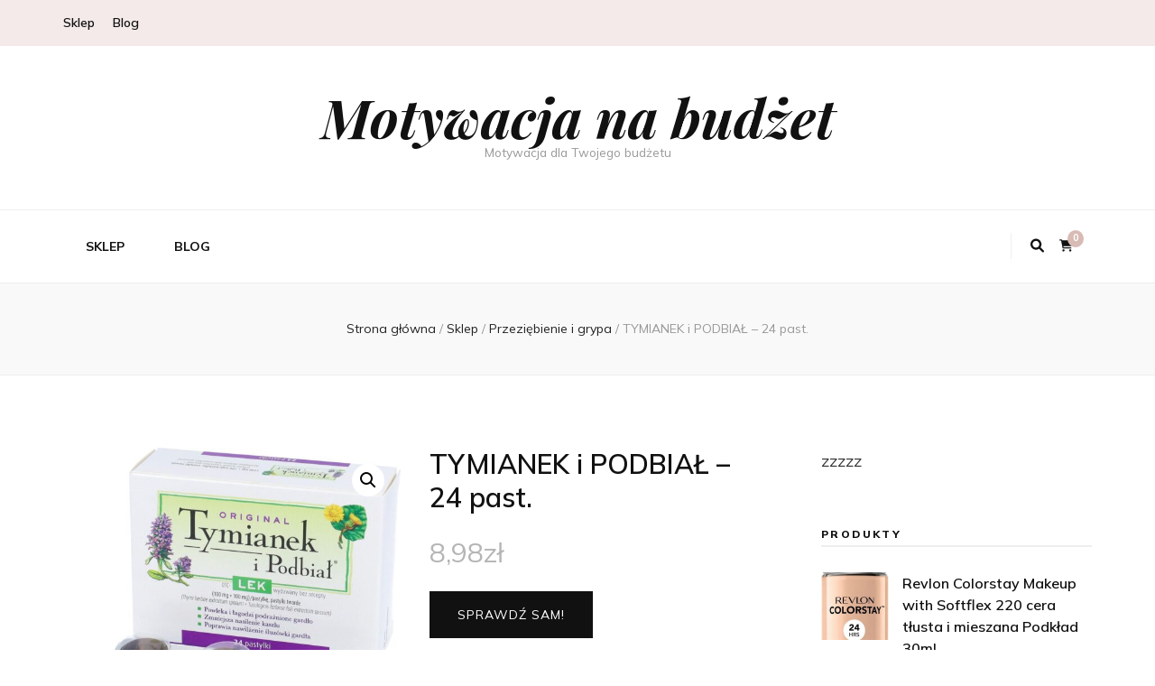

--- FILE ---
content_type: text/html; charset=UTF-8
request_url: https://budzetowamotywacja.pl/produkt/tymianek-i-podbial-24-past/
body_size: 19528
content:
    <!DOCTYPE html>
    <html lang="pl-PL">
    <head itemscope itemtype="http://schema.org/WebSite">

    <meta charset="UTF-8">
    <meta name="viewport" content="width=device-width, initial-scale=1">
    <link rel="profile" href="http://gmpg.org/xfn/11">
    <title>TYMIANEK i PODBIAŁ &#8211; 24 past. &#8211; Motywacja na budżet</title>
<meta name='robots' content='max-image-preview:large' />
<link rel='dns-prefetch' href='//fonts.googleapis.com' />
<link rel="alternate" type="application/rss+xml" title="Motywacja na budżet &raquo; Kanał z wpisami" href="https://budzetowamotywacja.pl/feed/" />
<link rel="alternate" type="application/rss+xml" title="Motywacja na budżet &raquo; Kanał z komentarzami" href="https://budzetowamotywacja.pl/comments/feed/" />
<link rel="alternate" type="application/rss+xml" title="Motywacja na budżet &raquo; TYMIANEK i PODBIAŁ &#8211; 24 past. Kanał z komentarzami" href="https://budzetowamotywacja.pl/produkt/tymianek-i-podbial-24-past/feed/" />
<link rel="alternate" title="oEmbed (JSON)" type="application/json+oembed" href="https://budzetowamotywacja.pl/wp-json/oembed/1.0/embed?url=https%3A%2F%2Fbudzetowamotywacja.pl%2Fprodukt%2Ftymianek-i-podbial-24-past%2F" />
<link rel="alternate" title="oEmbed (XML)" type="text/xml+oembed" href="https://budzetowamotywacja.pl/wp-json/oembed/1.0/embed?url=https%3A%2F%2Fbudzetowamotywacja.pl%2Fprodukt%2Ftymianek-i-podbial-24-past%2F&#038;format=xml" />
<style id='wp-img-auto-sizes-contain-inline-css' type='text/css'>
img:is([sizes=auto i],[sizes^="auto," i]){contain-intrinsic-size:3000px 1500px}
/*# sourceURL=wp-img-auto-sizes-contain-inline-css */
</style>
<style id='wp-emoji-styles-inline-css' type='text/css'>

	img.wp-smiley, img.emoji {
		display: inline !important;
		border: none !important;
		box-shadow: none !important;
		height: 1em !important;
		width: 1em !important;
		margin: 0 0.07em !important;
		vertical-align: -0.1em !important;
		background: none !important;
		padding: 0 !important;
	}
/*# sourceURL=wp-emoji-styles-inline-css */
</style>
<style id='wp-block-library-inline-css' type='text/css'>
:root{--wp-block-synced-color:#7a00df;--wp-block-synced-color--rgb:122,0,223;--wp-bound-block-color:var(--wp-block-synced-color);--wp-editor-canvas-background:#ddd;--wp-admin-theme-color:#007cba;--wp-admin-theme-color--rgb:0,124,186;--wp-admin-theme-color-darker-10:#006ba1;--wp-admin-theme-color-darker-10--rgb:0,107,160.5;--wp-admin-theme-color-darker-20:#005a87;--wp-admin-theme-color-darker-20--rgb:0,90,135;--wp-admin-border-width-focus:2px}@media (min-resolution:192dpi){:root{--wp-admin-border-width-focus:1.5px}}.wp-element-button{cursor:pointer}:root .has-very-light-gray-background-color{background-color:#eee}:root .has-very-dark-gray-background-color{background-color:#313131}:root .has-very-light-gray-color{color:#eee}:root .has-very-dark-gray-color{color:#313131}:root .has-vivid-green-cyan-to-vivid-cyan-blue-gradient-background{background:linear-gradient(135deg,#00d084,#0693e3)}:root .has-purple-crush-gradient-background{background:linear-gradient(135deg,#34e2e4,#4721fb 50%,#ab1dfe)}:root .has-hazy-dawn-gradient-background{background:linear-gradient(135deg,#faaca8,#dad0ec)}:root .has-subdued-olive-gradient-background{background:linear-gradient(135deg,#fafae1,#67a671)}:root .has-atomic-cream-gradient-background{background:linear-gradient(135deg,#fdd79a,#004a59)}:root .has-nightshade-gradient-background{background:linear-gradient(135deg,#330968,#31cdcf)}:root .has-midnight-gradient-background{background:linear-gradient(135deg,#020381,#2874fc)}:root{--wp--preset--font-size--normal:16px;--wp--preset--font-size--huge:42px}.has-regular-font-size{font-size:1em}.has-larger-font-size{font-size:2.625em}.has-normal-font-size{font-size:var(--wp--preset--font-size--normal)}.has-huge-font-size{font-size:var(--wp--preset--font-size--huge)}.has-text-align-center{text-align:center}.has-text-align-left{text-align:left}.has-text-align-right{text-align:right}.has-fit-text{white-space:nowrap!important}#end-resizable-editor-section{display:none}.aligncenter{clear:both}.items-justified-left{justify-content:flex-start}.items-justified-center{justify-content:center}.items-justified-right{justify-content:flex-end}.items-justified-space-between{justify-content:space-between}.screen-reader-text{border:0;clip-path:inset(50%);height:1px;margin:-1px;overflow:hidden;padding:0;position:absolute;width:1px;word-wrap:normal!important}.screen-reader-text:focus{background-color:#ddd;clip-path:none;color:#444;display:block;font-size:1em;height:auto;left:5px;line-height:normal;padding:15px 23px 14px;text-decoration:none;top:5px;width:auto;z-index:100000}html :where(.has-border-color){border-style:solid}html :where([style*=border-top-color]){border-top-style:solid}html :where([style*=border-right-color]){border-right-style:solid}html :where([style*=border-bottom-color]){border-bottom-style:solid}html :where([style*=border-left-color]){border-left-style:solid}html :where([style*=border-width]){border-style:solid}html :where([style*=border-top-width]){border-top-style:solid}html :where([style*=border-right-width]){border-right-style:solid}html :where([style*=border-bottom-width]){border-bottom-style:solid}html :where([style*=border-left-width]){border-left-style:solid}html :where(img[class*=wp-image-]){height:auto;max-width:100%}:where(figure){margin:0 0 1em}html :where(.is-position-sticky){--wp-admin--admin-bar--position-offset:var(--wp-admin--admin-bar--height,0px)}@media screen and (max-width:600px){html :where(.is-position-sticky){--wp-admin--admin-bar--position-offset:0px}}

/*# sourceURL=wp-block-library-inline-css */
</style><style id='global-styles-inline-css' type='text/css'>
:root{--wp--preset--aspect-ratio--square: 1;--wp--preset--aspect-ratio--4-3: 4/3;--wp--preset--aspect-ratio--3-4: 3/4;--wp--preset--aspect-ratio--3-2: 3/2;--wp--preset--aspect-ratio--2-3: 2/3;--wp--preset--aspect-ratio--16-9: 16/9;--wp--preset--aspect-ratio--9-16: 9/16;--wp--preset--color--black: #000000;--wp--preset--color--cyan-bluish-gray: #abb8c3;--wp--preset--color--white: #ffffff;--wp--preset--color--pale-pink: #f78da7;--wp--preset--color--vivid-red: #cf2e2e;--wp--preset--color--luminous-vivid-orange: #ff6900;--wp--preset--color--luminous-vivid-amber: #fcb900;--wp--preset--color--light-green-cyan: #7bdcb5;--wp--preset--color--vivid-green-cyan: #00d084;--wp--preset--color--pale-cyan-blue: #8ed1fc;--wp--preset--color--vivid-cyan-blue: #0693e3;--wp--preset--color--vivid-purple: #9b51e0;--wp--preset--gradient--vivid-cyan-blue-to-vivid-purple: linear-gradient(135deg,rgb(6,147,227) 0%,rgb(155,81,224) 100%);--wp--preset--gradient--light-green-cyan-to-vivid-green-cyan: linear-gradient(135deg,rgb(122,220,180) 0%,rgb(0,208,130) 100%);--wp--preset--gradient--luminous-vivid-amber-to-luminous-vivid-orange: linear-gradient(135deg,rgb(252,185,0) 0%,rgb(255,105,0) 100%);--wp--preset--gradient--luminous-vivid-orange-to-vivid-red: linear-gradient(135deg,rgb(255,105,0) 0%,rgb(207,46,46) 100%);--wp--preset--gradient--very-light-gray-to-cyan-bluish-gray: linear-gradient(135deg,rgb(238,238,238) 0%,rgb(169,184,195) 100%);--wp--preset--gradient--cool-to-warm-spectrum: linear-gradient(135deg,rgb(74,234,220) 0%,rgb(151,120,209) 20%,rgb(207,42,186) 40%,rgb(238,44,130) 60%,rgb(251,105,98) 80%,rgb(254,248,76) 100%);--wp--preset--gradient--blush-light-purple: linear-gradient(135deg,rgb(255,206,236) 0%,rgb(152,150,240) 100%);--wp--preset--gradient--blush-bordeaux: linear-gradient(135deg,rgb(254,205,165) 0%,rgb(254,45,45) 50%,rgb(107,0,62) 100%);--wp--preset--gradient--luminous-dusk: linear-gradient(135deg,rgb(255,203,112) 0%,rgb(199,81,192) 50%,rgb(65,88,208) 100%);--wp--preset--gradient--pale-ocean: linear-gradient(135deg,rgb(255,245,203) 0%,rgb(182,227,212) 50%,rgb(51,167,181) 100%);--wp--preset--gradient--electric-grass: linear-gradient(135deg,rgb(202,248,128) 0%,rgb(113,206,126) 100%);--wp--preset--gradient--midnight: linear-gradient(135deg,rgb(2,3,129) 0%,rgb(40,116,252) 100%);--wp--preset--font-size--small: 13px;--wp--preset--font-size--medium: 20px;--wp--preset--font-size--large: 36px;--wp--preset--font-size--x-large: 42px;--wp--preset--spacing--20: 0.44rem;--wp--preset--spacing--30: 0.67rem;--wp--preset--spacing--40: 1rem;--wp--preset--spacing--50: 1.5rem;--wp--preset--spacing--60: 2.25rem;--wp--preset--spacing--70: 3.38rem;--wp--preset--spacing--80: 5.06rem;--wp--preset--shadow--natural: 6px 6px 9px rgba(0, 0, 0, 0.2);--wp--preset--shadow--deep: 12px 12px 50px rgba(0, 0, 0, 0.4);--wp--preset--shadow--sharp: 6px 6px 0px rgba(0, 0, 0, 0.2);--wp--preset--shadow--outlined: 6px 6px 0px -3px rgb(255, 255, 255), 6px 6px rgb(0, 0, 0);--wp--preset--shadow--crisp: 6px 6px 0px rgb(0, 0, 0);}:where(.is-layout-flex){gap: 0.5em;}:where(.is-layout-grid){gap: 0.5em;}body .is-layout-flex{display: flex;}.is-layout-flex{flex-wrap: wrap;align-items: center;}.is-layout-flex > :is(*, div){margin: 0;}body .is-layout-grid{display: grid;}.is-layout-grid > :is(*, div){margin: 0;}:where(.wp-block-columns.is-layout-flex){gap: 2em;}:where(.wp-block-columns.is-layout-grid){gap: 2em;}:where(.wp-block-post-template.is-layout-flex){gap: 1.25em;}:where(.wp-block-post-template.is-layout-grid){gap: 1.25em;}.has-black-color{color: var(--wp--preset--color--black) !important;}.has-cyan-bluish-gray-color{color: var(--wp--preset--color--cyan-bluish-gray) !important;}.has-white-color{color: var(--wp--preset--color--white) !important;}.has-pale-pink-color{color: var(--wp--preset--color--pale-pink) !important;}.has-vivid-red-color{color: var(--wp--preset--color--vivid-red) !important;}.has-luminous-vivid-orange-color{color: var(--wp--preset--color--luminous-vivid-orange) !important;}.has-luminous-vivid-amber-color{color: var(--wp--preset--color--luminous-vivid-amber) !important;}.has-light-green-cyan-color{color: var(--wp--preset--color--light-green-cyan) !important;}.has-vivid-green-cyan-color{color: var(--wp--preset--color--vivid-green-cyan) !important;}.has-pale-cyan-blue-color{color: var(--wp--preset--color--pale-cyan-blue) !important;}.has-vivid-cyan-blue-color{color: var(--wp--preset--color--vivid-cyan-blue) !important;}.has-vivid-purple-color{color: var(--wp--preset--color--vivid-purple) !important;}.has-black-background-color{background-color: var(--wp--preset--color--black) !important;}.has-cyan-bluish-gray-background-color{background-color: var(--wp--preset--color--cyan-bluish-gray) !important;}.has-white-background-color{background-color: var(--wp--preset--color--white) !important;}.has-pale-pink-background-color{background-color: var(--wp--preset--color--pale-pink) !important;}.has-vivid-red-background-color{background-color: var(--wp--preset--color--vivid-red) !important;}.has-luminous-vivid-orange-background-color{background-color: var(--wp--preset--color--luminous-vivid-orange) !important;}.has-luminous-vivid-amber-background-color{background-color: var(--wp--preset--color--luminous-vivid-amber) !important;}.has-light-green-cyan-background-color{background-color: var(--wp--preset--color--light-green-cyan) !important;}.has-vivid-green-cyan-background-color{background-color: var(--wp--preset--color--vivid-green-cyan) !important;}.has-pale-cyan-blue-background-color{background-color: var(--wp--preset--color--pale-cyan-blue) !important;}.has-vivid-cyan-blue-background-color{background-color: var(--wp--preset--color--vivid-cyan-blue) !important;}.has-vivid-purple-background-color{background-color: var(--wp--preset--color--vivid-purple) !important;}.has-black-border-color{border-color: var(--wp--preset--color--black) !important;}.has-cyan-bluish-gray-border-color{border-color: var(--wp--preset--color--cyan-bluish-gray) !important;}.has-white-border-color{border-color: var(--wp--preset--color--white) !important;}.has-pale-pink-border-color{border-color: var(--wp--preset--color--pale-pink) !important;}.has-vivid-red-border-color{border-color: var(--wp--preset--color--vivid-red) !important;}.has-luminous-vivid-orange-border-color{border-color: var(--wp--preset--color--luminous-vivid-orange) !important;}.has-luminous-vivid-amber-border-color{border-color: var(--wp--preset--color--luminous-vivid-amber) !important;}.has-light-green-cyan-border-color{border-color: var(--wp--preset--color--light-green-cyan) !important;}.has-vivid-green-cyan-border-color{border-color: var(--wp--preset--color--vivid-green-cyan) !important;}.has-pale-cyan-blue-border-color{border-color: var(--wp--preset--color--pale-cyan-blue) !important;}.has-vivid-cyan-blue-border-color{border-color: var(--wp--preset--color--vivid-cyan-blue) !important;}.has-vivid-purple-border-color{border-color: var(--wp--preset--color--vivid-purple) !important;}.has-vivid-cyan-blue-to-vivid-purple-gradient-background{background: var(--wp--preset--gradient--vivid-cyan-blue-to-vivid-purple) !important;}.has-light-green-cyan-to-vivid-green-cyan-gradient-background{background: var(--wp--preset--gradient--light-green-cyan-to-vivid-green-cyan) !important;}.has-luminous-vivid-amber-to-luminous-vivid-orange-gradient-background{background: var(--wp--preset--gradient--luminous-vivid-amber-to-luminous-vivid-orange) !important;}.has-luminous-vivid-orange-to-vivid-red-gradient-background{background: var(--wp--preset--gradient--luminous-vivid-orange-to-vivid-red) !important;}.has-very-light-gray-to-cyan-bluish-gray-gradient-background{background: var(--wp--preset--gradient--very-light-gray-to-cyan-bluish-gray) !important;}.has-cool-to-warm-spectrum-gradient-background{background: var(--wp--preset--gradient--cool-to-warm-spectrum) !important;}.has-blush-light-purple-gradient-background{background: var(--wp--preset--gradient--blush-light-purple) !important;}.has-blush-bordeaux-gradient-background{background: var(--wp--preset--gradient--blush-bordeaux) !important;}.has-luminous-dusk-gradient-background{background: var(--wp--preset--gradient--luminous-dusk) !important;}.has-pale-ocean-gradient-background{background: var(--wp--preset--gradient--pale-ocean) !important;}.has-electric-grass-gradient-background{background: var(--wp--preset--gradient--electric-grass) !important;}.has-midnight-gradient-background{background: var(--wp--preset--gradient--midnight) !important;}.has-small-font-size{font-size: var(--wp--preset--font-size--small) !important;}.has-medium-font-size{font-size: var(--wp--preset--font-size--medium) !important;}.has-large-font-size{font-size: var(--wp--preset--font-size--large) !important;}.has-x-large-font-size{font-size: var(--wp--preset--font-size--x-large) !important;}
/*# sourceURL=global-styles-inline-css */
</style>

<style id='classic-theme-styles-inline-css' type='text/css'>
/*! This file is auto-generated */
.wp-block-button__link{color:#fff;background-color:#32373c;border-radius:9999px;box-shadow:none;text-decoration:none;padding:calc(.667em + 2px) calc(1.333em + 2px);font-size:1.125em}.wp-block-file__button{background:#32373c;color:#fff;text-decoration:none}
/*# sourceURL=/wp-includes/css/classic-themes.min.css */
</style>
<link rel='stylesheet' id='photoswipe-css' href='https://budzetowamotywacja.pl/wp-content/plugins/woocommerce/assets/css/photoswipe/photoswipe.min.css?ver=7.5.1' type='text/css' media='all' />
<link rel='stylesheet' id='photoswipe-default-skin-css' href='https://budzetowamotywacja.pl/wp-content/plugins/woocommerce/assets/css/photoswipe/default-skin/default-skin.min.css?ver=7.5.1' type='text/css' media='all' />
<link rel='stylesheet' id='woocommerce-layout-css' href='https://budzetowamotywacja.pl/wp-content/plugins/woocommerce/assets/css/woocommerce-layout.css?ver=7.5.1' type='text/css' media='all' />
<link rel='stylesheet' id='woocommerce-smallscreen-css' href='https://budzetowamotywacja.pl/wp-content/plugins/woocommerce/assets/css/woocommerce-smallscreen.css?ver=7.5.1' type='text/css' media='only screen and (max-width: 768px)' />
<link rel='stylesheet' id='woocommerce-general-css' href='https://budzetowamotywacja.pl/wp-content/plugins/woocommerce/assets/css/woocommerce.css?ver=7.5.1' type='text/css' media='all' />
<style id='woocommerce-inline-inline-css' type='text/css'>
.woocommerce form .form-row .required { visibility: visible; }
/*# sourceURL=woocommerce-inline-inline-css */
</style>
<link rel='stylesheet' id='animate-css' href='https://budzetowamotywacja.pl/wp-content/themes/blossom-feminine/css/animate.min.css?ver=3.5.2' type='text/css' media='all' />
<link rel='stylesheet' id='blossom-feminine-style-css' href='https://budzetowamotywacja.pl/wp-content/themes/blossom-feminine/style.css?ver=6.9' type='text/css' media='all' />
<link rel='stylesheet' id='blossom-beauty-css' href='https://budzetowamotywacja.pl/wp-content/themes/blossom-beauty/style.css?ver=1.1.3' type='text/css' media='all' />
<link rel='stylesheet' id='owl-carousel-css' href='https://budzetowamotywacja.pl/wp-content/themes/blossom-feminine/css/owl.carousel.min.css?ver=2.2.1' type='text/css' media='all' />
<link rel='stylesheet' id='blossom-feminine-google-fonts-css' href='https://fonts.googleapis.com/css?family=Mulish%3A200%2C300%2Cregular%2C500%2C600%2C700%2C800%2C900%2C200italic%2C300italic%2Citalic%2C500italic%2C600italic%2C700italic%2C800italic%2C900italic%7CEB+Garamond%3Aregular%2C500%2C600%2C700%2C800%2Citalic%2C500italic%2C600italic%2C700italic%2C800italic%7CPlayfair+Display%3A700italic' type='text/css' media='all' />
<link rel='stylesheet' id='blossom-feminine-woocommerce-style-css' href='https://budzetowamotywacja.pl/wp-content/themes/blossom-feminine/css/woocommerce.min.css?ver=1.1.3' type='text/css' media='all' />
<script type="text/javascript" src="https://budzetowamotywacja.pl/wp-includes/js/jquery/jquery.min.js?ver=3.7.1" id="jquery-core-js"></script>
<script type="text/javascript" src="https://budzetowamotywacja.pl/wp-includes/js/jquery/jquery-migrate.min.js?ver=3.4.1" id="jquery-migrate-js"></script>
<link rel="https://api.w.org/" href="https://budzetowamotywacja.pl/wp-json/" /><link rel="alternate" title="JSON" type="application/json" href="https://budzetowamotywacja.pl/wp-json/wp/v2/product/1905" /><link rel="EditURI" type="application/rsd+xml" title="RSD" href="https://budzetowamotywacja.pl/xmlrpc.php?rsd" />
<meta name="generator" content="WordPress 6.9" />
<meta name="generator" content="WooCommerce 7.5.1" />
<link rel="canonical" href="https://budzetowamotywacja.pl/produkt/tymianek-i-podbial-24-past/" />
<link rel='shortlink' href='https://budzetowamotywacja.pl/?p=1905' />
<link rel="pingback" href="https://budzetowamotywacja.pl/xmlrpc.php">	<noscript><style>.woocommerce-product-gallery{ opacity: 1 !important; }</style></noscript>
	<style type='text/css' media='all'>     
    .content-newsletter .blossomthemes-email-newsletter-wrapper.bg-img:after,
    .widget_blossomthemes_email_newsletter_widget .blossomthemes-email-newsletter-wrapper:after{
        background: rgba(216, 187, 181, 0.8);    }
    
    /* primary color */
    a{
        color: #d8bbb5;
    }
    
    a:hover,
    a:focus{
        color: #d8bbb5;
    }

    .secondary-nav ul li a:hover,
    .secondary-nav ul li a:focus,
    .secondary-nav ul li:hover > a,
    .secondary-nav ul li:focus > a,
    .secondary-nav .current_page_item > a,
    .secondary-nav .current-menu-item > a,
    .secondary-nav .current_page_ancestor > a,
    .secondary-nav .current-menu-ancestor > a,
    .header-t .social-networks li a:hover,
    .header-t .social-networks li a:focus,
    .main-navigation ul li a:hover,
    .main-navigation ul li a:focus,
    .main-navigation ul li:hover > a,
    .main-navigation ul li:focus > a,
    .main-navigation .current_page_item > a,
    .main-navigation .current-menu-item > a,
    .main-navigation .current_page_ancestor > a,
    .main-navigation .current-menu-ancestor > a,
    .banner .banner-text .title a:hover,
    .banner .banner-text .title a:focus,
    #primary .post .text-holder .entry-header .entry-title a:hover,
    #primary .post .text-holder .entry-header .entry-title a:focus,
    .widget ul li a:hover,
    .widget ul li a:focus,
    .site-footer .widget ul li a:hover,
    .site-footer .widget ul li a:focus,
    #crumbs a:hover,
    #crumbs a:focus,
    .related-post .post .text-holder .cat-links a:hover,
    .related-post .post .text-holder .cat-links a:focus,
    .related-post .post .text-holder .entry-title a:hover,
    .related-post .post .text-holder .entry-title a:focus,
    .comments-area .comment-body .comment-metadata a:hover,
    .comments-area .comment-body .comment-metadata a:focus,
    .search #primary .search-post .text-holder .entry-header .entry-title a:hover,
    .search #primary .search-post .text-holder .entry-header .entry-title a:focus,
    .site-title a:hover,
    .site-title a:focus,
    .widget_bttk_popular_post ul li .entry-header .entry-meta a:hover,
    .widget_bttk_popular_post ul li .entry-header .entry-meta a:focus,
    .widget_bttk_pro_recent_post ul li .entry-header .entry-meta a:hover,
    .widget_bttk_pro_recent_post ul li .entry-header .entry-meta a:focus,
    .widget_bttk_posts_category_slider_widget .carousel-title .title a:hover,
    .widget_bttk_posts_category_slider_widget .carousel-title .title a:focus,
    .site-footer .widget_bttk_posts_category_slider_widget .carousel-title .title a:hover,
    .site-footer .widget_bttk_posts_category_slider_widget .carousel-title .title a:focus,
    .portfolio-sorting .button:hover,
    .portfolio-sorting .button:focus,
    .portfolio-sorting .button.is-checked,
    .portfolio-item .portfolio-img-title a:hover,
    .portfolio-item .portfolio-img-title a:focus,
    .portfolio-item .portfolio-cat a:hover,
    .portfolio-item .portfolio-cat a:focus,
    .entry-header .portfolio-cat a:hover,
    .entry-header .portfolio-cat a:focus,
    .header-layout-two .header-b .social-networks li a:hover, 
    .header-layout-two .header-b .social-networks li a:focus,
    #primary .post .text-holder .entry-header .entry-meta a:hover,
    .underline .entry-content a:hover{
        color: #d8bbb5;
    }

    .navigation.pagination .page-numbers:hover,
    .navigation.pagination .page-numbers:focus,
    .widget_calendar caption,
    .widget_calendar table tbody td a,
    .widget_tag_cloud .tagcloud a:hover,
    .widget_tag_cloud .tagcloud a:focus,
    #blossom-top,
    .single #primary .post .entry-footer .tags a:hover,
    .single #primary .post .entry-footer .tags a:focus,
    .error-holder .page-content a:hover,
    .error-holder .page-content a:focus,
    .widget_bttk_author_bio .readmore:hover,
    .widget_bttk_author_bio .readmore:focus,
    .widget_bttk_social_links ul li a:hover,
    .widget_bttk_social_links ul li a:focus,
    .widget_bttk_image_text_widget ul li .btn-readmore:hover,
    .widget_bttk_image_text_widget ul li .btn-readmore:focus,
    .widget_bttk_custom_categories ul li a:hover .post-count,
    .widget_bttk_custom_categories ul li a:hover:focus .post-count,
    .content-instagram ul li .instagram-meta .like,
    .content-instagram ul li .instagram-meta .comment,
    #secondary .widget_blossomtheme_featured_page_widget .text-holder .btn-readmore:hover,
    #secondary .widget_blossomtheme_featured_page_widget .text-holder .btn-readmore:focus,
    #secondary .widget_blossomtheme_companion_cta_widget .btn-cta:hover,
    #secondary .widget_blossomtheme_companion_cta_widget .btn-cta:focus,
    #secondary .widget_bttk_icon_text_widget .text-holder .btn-readmore:hover,
    #secondary .widget_bttk_icon_text_widget .text-holder .btn-readmore:focus,
    .site-footer .widget_blossomtheme_companion_cta_widget .btn-cta:hover,
    .site-footer .widget_blossomtheme_companion_cta_widget .btn-cta:focus,
    .site-footer .widget_blossomtheme_featured_page_widget .text-holder .btn-readmore:hover,
    .site-footer .widget_blossomtheme_featured_page_widget .text-holder .btn-readmore:focus,
    .site-footer .widget_bttk_icon_text_widget .text-holder .btn-readmore:hover,
    .site-footer .widget_bttk_icon_text_widget .text-holder .btn-readmore:focus,
    .header-layout-two .header-b .tools .cart .count,
    #primary .post .text-holder .entry-header .cat-links a:hover,
    .widget_bttk_popular_post .style-two li .entry-header .cat-links a:hover, 
    .widget_bttk_pro_recent_post .style-two li .entry-header .cat-links a:hover, 
    .widget_bttk_popular_post .style-three li .entry-header .cat-links a:hover,
    .widget_bttk_pro_recent_post .style-three li .entry-header .cat-links a:hover, .widget_bttk_posts_category_slider_widget .carousel-title .cat-links a:hover,
    .widget_bttk_posts_category_slider_widget .owl-theme .owl-prev:hover, .widget_bttk_posts_category_slider_widget .owl-theme .owl-prev:focus, .widget_bttk_posts_category_slider_widget .owl-theme .owl-next:hover, .widget_bttk_posts_category_slider_widget .owl-theme .owl-next:focus,
    .banner .owl-nav .owl-prev:hover, 
    .banner .owl-nav .owl-next:hover,
    .banner .banner-text .cat-links a:hover,
    button:hover, input[type="button"]:hover, 
    input[type="reset"]:hover, input[type="submit"]:hover, 
    button:focus, input[type="button"]:focus, 
    input[type="reset"]:focus, 
    input[type="submit"]:focus,
    .category-section .col .img-holder:hover .text-holder span,
    .widget_bttk_author_bio .author-socicons li:hover,
    .owl-theme .owl-nav [class*=owl-]:hover,
    #primary .post .entry-content .highlight, 
    #primary .page .entry-content .highlight, 
    .widget_bttk_posts_category_slider_widget .owl-theme .owl-nav [class*="owl-"]:hover{
        background: #d8bbb5;
    }

    .navigation.pagination .page-numbers.current,
    .post-navigation .nav-links .nav-previous a:hover,
    .post-navigation .nav-links .nav-next a:hover,
    .post-navigation .nav-links .nav-previous a:focus,
    .post-navigation .nav-links .nav-next a:focus,
    .content-newsletter .blossomthemes-email-newsletter-wrapper form input[type="submit"]:hover, .content-newsletter .blossomthemes-email-newsletter-wrapper form input[type="submit"]:focus{
        background: #d8bbb5;
        border-color: #d8bbb5;
    }
    .content-newsletter .blossomthemes-email-newsletter-wrapper form input[type="submit"]:hover, .content-newsletter .blossomthemes-email-newsletter-wrapper form input[type="submit"]:focus{
        color: #fff;
    }

    #primary .post .entry-content blockquote,
    #primary .page .entry-content blockquote{
        border-bottom-color: #d8bbb5;
        border-top-color: #d8bbb5;
    }

    #primary .post .entry-content .pull-left,
    #primary .page .entry-content .pull-left,
    #primary .post .entry-content .pull-right,
    #primary .page .entry-content .pull-right{border-left-color: #d8bbb5;}

    .error-holder .page-content h2{
        text-shadow: 6px 6px 0 #d8bbb5;
    }

    .category-section .col .img-holder:hover .text-holder,
    button:hover, input[type="button"]:hover, 
    input[type="reset"]:hover, 
    input[type="submit"]:hover, 
    button:focus, 
    input[type="button"]:focus, 
    input[type="reset"]:focus, 
    input[type="submit"]:focus{
        border-color: #d8bbb5;
    }

	#primary .post .text-holder .entry-footer .btn-readmore:hover svg path,
 	#primary .post .text-holder .entry-footer .btn-readmore:focus svg path{
 		fill: #d8bbb5;
 	}
    .header-layout-two .header-t,
    #primary .post .text-holder .entry-header .cat-links a,
    .widget_bttk_popular_post .style-two li .entry-header .cat-links a, 
    .widget_bttk_pro_recent_post .style-two li .entry-header .cat-links a,
    .widget_bttk_popular_post .style-three li .entry-header .cat-links a, 
    .widget_bttk_pro_recent_post .style-three li .entry-header .cat-links a,
    .widget_bttk_popular_post .style-two li .entry-header .cat-links a, 
    .widget_bttk_pro_recent_post .style-two li .entry-header .cat-links a, 
    .widget_bttk_popular_post .style-three li .entry-header .cat-links a, 
    .widget_bttk_pro_recent_post .style-three li .entry-header .cat-links a, 
    .widget_bttk_posts_category_slider_widget .carousel-title .cat-links a,
    .content-instagram{
        background: rgba(216, 187, 181, 0.3);    }
    .widget_bttk_author_bio .author-socicons li,
    .widget_bttk_author_bio .author-socicons li:last-child,
    .navigation.pagination .page-numbers{
        border-color: rgba(216, 187, 181, 0.3);    }

    
    body,
    button,
    input,
    select,
    optgroup,
    textarea{
        font-family : Mulish;
        font-size   : 18px;
    }

    .widget_bttk_pro_recent_post ul li .entry-header .entry-title,
    .widget_bttk_posts_category_slider_widget .carousel-title .title,
    .widget_blossomthemes_email_newsletter_widget .blossomthemes-email-newsletter-wrapper .text-holder h3,
    #secondary .widget_bttk_testimonial_widget .text-holder .name,
    #secondary .widget_bttk_description_widget .text-holder .name,
    .site-footer .widget_bttk_description_widget .text-holder .name,
    .site-footer .widget_bttk_testimonial_widget .text-holder .name, 
    .widget_bttk_popular_post ul li .entry-header .entry-title, 
    .widget_bttk_author_bio .title-holder {
        font-family : Mulish;
    }

    .banner .banner-text .title,
    #primary .sticky .text-holder .entry-header .entry-title,
    #primary .post .text-holder .entry-header .entry-title,
    .author-section .text-holder .title,
    .post-navigation .nav-links .nav-previous .post-title,
    .post-navigation .nav-links .nav-next .post-title,
    .related-post .post .text-holder .entry-title,
    .comments-area .comments-title,
    .comments-area .comment-body .fn,
    .comments-area .comment-reply-title,
    .page-header .page-title,
    #primary .post .entry-content blockquote,
    #primary .page .entry-content blockquote,
    #primary .post .entry-content .pull-left,
    #primary .page .entry-content .pull-left,
    #primary .post .entry-content .pull-right,
    #primary .page .entry-content .pull-right,
    #primary .post .entry-content h1,
    #primary .page .entry-content h1,
    #primary .post .entry-content h2,
    #primary .page .entry-content h2,
    #primary .post .entry-content h3,
    #primary .page .entry-content h3,
    #primary .post .entry-content h4,
    #primary .page .entry-content h4,
    #primary .post .entry-content h5,
    #primary .page .entry-content h5,
    #primary .post .entry-content h6,
    #primary .page .entry-content h6,
    .search #primary .search-post .text-holder .entry-header .entry-title,
    .error-holder .page-content h2,
    .portfolio-text-holder .portfolio-img-title,
    .portfolio-holder .entry-header .entry-title,
    .single-blossom-portfolio .post-navigation .nav-previous a,
    .single-blossom-portfolio .post-navigation .nav-next a,
    .related-portfolio-title,
    .content-instagram .insta-title,
    .content-newsletter .blossomthemes-email-newsletter-wrapper .text-holder h3{
        font-family: EB Garamond;
    }

    .site-title{
        font-size   : 60px;
        font-family : Playfair Display;
        font-weight : 700;
        font-style  : italic;
    }
    
            .woocommerce ul.products li.product .add_to_cart_button:hover,
        .woocommerce ul.products li.product .add_to_cart_button:focus,
        .woocommerce ul.products li.product .product_type_external:hover,
        .woocommerce ul.products li.product .product_type_external:focus,
        .woocommerce nav.woocommerce-pagination ul li a:hover,
        .woocommerce nav.woocommerce-pagination ul li a:focus,
        .woocommerce #secondary .widget_shopping_cart .buttons .button:hover,
        .woocommerce #secondary .widget_shopping_cart .buttons .button:focus,
        .woocommerce #secondary .widget_price_filter .price_slider_amount .button:hover,
        .woocommerce #secondary .widget_price_filter .price_slider_amount .button:focus,
        .woocommerce #secondary .widget_price_filter .ui-slider .ui-slider-range,
        .woocommerce div.product form.cart .single_add_to_cart_button:hover,
        .woocommerce div.product form.cart .single_add_to_cart_button:focus,
        .woocommerce div.product .cart .single_add_to_cart_button.alt:hover,
        .woocommerce div.product .cart .single_add_to_cart_button.alt:focus,
        .woocommerce .woocommerce-message .button:hover,
        .woocommerce .woocommerce-message .button:focus,
        .woocommerce-cart #primary .page .entry-content .cart_totals .checkout-button:hover,
        .woocommerce-cart #primary .page .entry-content .cart_totals .checkout-button:focus,
        .woocommerce-checkout .woocommerce .woocommerce-info,
        .header-t .tools .cart .count,
        .woocommerce ul.products li.product .added_to_cart:focus, 
        .woocommerce ul.products li.product .added_to_cart:hover{
            background: #d8bbb5;
        }

        .woocommerce nav.woocommerce-pagination ul li a{
            border-color: #d8bbb5;
        }

        .woocommerce nav.woocommerce-pagination ul li span.current{
            background: #d8bbb5;
            border-color: #d8bbb5;
        }

        .woocommerce div.product .entry-summary .product_meta .posted_in a:hover,
        .woocommerce div.product .entry-summary .product_meta .posted_in a:focus,
        .woocommerce div.product .entry-summary .product_meta .tagged_as a:hover,
        .woocommerce div.product .entry-summary .product_meta .tagged_as a:focus{
            color: #d8bbb5;
        }
            
               
    </style>		<style type="text/css" id="wp-custom-css">
			.woocommerce ul.products li.product a img {
    object-fit: contain;
        height: 230px;
}

.woocommerce ul.products li.product .woocommerce-loop-product__title {
    height: 90px;
    overflow: hidden;
    margin-bottom: 1rem;
}

.wc-block-grid__product-title {
    height: 140px;
    overflow: hidden;
}		</style>
		
</head>

<body class="wp-singular product-template-default single single-product postid-1905 wp-theme-blossom-feminine wp-child-theme-blossom-beauty theme-blossom-feminine woocommerce woocommerce-page woocommerce-no-js underline rightsidebar" itemscope itemtype="http://schema.org/WebPage">
	
    <div id="page" class="site"><a aria-label="przejdź do treści" class="skip-link" href="#content">Przejdź do treści</a>
    	<header id="masthead" class="site-header wow fadeIn header-layout-two" data-wow-delay="0.1s" itemscope itemtype="http://schema.org/WPHeader">
		<div class="header-holder">
			<div class="header-t">
				<div class="container">			
					                        <div id="secondary-toggle-button"><button aria-label="przycisk przełączania menu drugorzędnego" id="secondary-toggle-button" data-toggle-target=".menu-modal" data-toggle-body-class="showing-menu-modal" aria-expanded="false" data-set-focus=".close-nav-toggle"><i class="fa fa-bars"></i></button></div>  
                                  
					<nav id="secondary-navigation" class="secondary-nav" itemscope itemtype="http://schema.org/SiteNavigationElement">
                        <div class="secondary-menu-list menu-modal cover-modal" data-modal-target-string=".menu-modal">
                            <button class="close close-nav-toggle" data-toggle-target=".menu-modal" data-toggle-body-class="showing-menu-modal" aria-expanded="false" data-set-focus=".menu-modal">
                                <span class="toggle-bar"></span>
                                <span class="toggle-bar"></span>
                            </button>
                            <div class="mobile-menu" aria-label="Urządzenie przenośne">
                                <div class="menu-main-container"><ul id="secondary-menu" class="menu-modal"><li id="menu-item-10102" class="menu-item menu-item-type-post_type menu-item-object-page menu-item-home current_page_parent menu-item-10102"><a href="https://budzetowamotywacja.pl/">Sklep</a></li>
<li id="menu-item-10103" class="menu-item menu-item-type-post_type menu-item-object-page menu-item-10103"><a href="https://budzetowamotywacja.pl/blog/">Blog</a></li>
</ul></div>                            </div>
                        </div>                    
                    </nav><!-- #secondary-navigation -->            
					<div class="right">
						<div class="tools">
							   
						</div>
						                
					</div>            
				</div>
			</div><!-- .header-t -->
		</div>
		<div class="header-m" >
			<div class="container" itemscope itemtype="http://schema.org/Organization">
									<p class="site-title" itemprop="name"><a href="https://budzetowamotywacja.pl/" rel="home" itemprop="url">Motywacja na budżet</a></p>
										<p class="site-description" itemprop="description">Motywacja dla Twojego budżetu</p>
							</div>
		</div><!-- .header-m -->

		<div class="header-b">
			<div class="container">
				<button aria-label="przycisk przełączania menu głównego" id="primary-toggle-button" data-toggle-target=".main-menu-modal" data-toggle-body-class="showing-main-menu-modal" aria-expanded="false" data-set-focus=".close-main-nav-toggle"><i class="fa fa-bars"></i></button>
                <nav id="site-navigation" class="main-navigation" itemscope itemtype="http://schema.org/SiteNavigationElement">
                    <div class="primary-menu-list main-menu-modal cover-modal" data-modal-target-string=".main-menu-modal">
                        <button class="close close-main-nav-toggle" data-toggle-target=".main-menu-modal" data-toggle-body-class="showing-main-menu-modal" aria-expanded="false" data-set-focus=".main-menu-modal"><i class="fa fa-times"></i>Zamknij</button>
                        <div class="mobile-menu" aria-label="Urządzenie przenośne">
                            <div class="menu-main-container"><ul id="primary-menu" class="main-menu-modal"><li class="menu-item menu-item-type-post_type menu-item-object-page menu-item-home current_page_parent menu-item-10102"><a href="https://budzetowamotywacja.pl/">Sklep</a></li>
<li class="menu-item menu-item-type-post_type menu-item-object-page menu-item-10103"><a href="https://budzetowamotywacja.pl/blog/">Blog</a></li>
</ul></div>                        </div>
                    </div>
                </nav><!-- #site-navigation --> 
										<div class="tools">
							<div class="form-section">
									<button aria-label="przycisk przełączania wyszukiwania" id="btn-search" class="search-toggle" data-toggle-target=".search-modal" data-toggle-body-class="showing-search-modal" data-set-focus=".search-modal .search-field" aria-expanded="false">
                                        <i class="fas fa-search"></i>
                                    </button>
                                    <div class="form-holder search-modal cover-modal" data-modal-target-string=".search-modal">
                                        <div class="form-holder-inner">
                                            <form role="search" method="get" class="search-form" action="https://budzetowamotywacja.pl/">
				<label>
					<span class="screen-reader-text">Szukaj:</span>
					<input type="search" class="search-field" placeholder="Szukaj &hellip;" value="" name="s" />
				</label>
				<input type="submit" class="search-submit" value="Szukaj" />
			</form>                        
                                        </div>
                                    </div>
								</div>
							    <div class="cart">                                   	
        <a href="https://budzetowamotywacja.pl/koszyk/" title="Zobacz zawartość koszyka">
            <span><i class="fa fa-shopping-cart"></i></span>
            <span class="count">0</span>
        </a>
	</div>    
                        
						</div>                                               
							</div>
		</div><!-- .header-b -->
	</header><!-- #masthead -->
	    <div class="top-bar">
		<div class="container">
			    <header class="page-header">
        </header><!-- .page-header -->
    <div class="breadcrumb-wrapper">
                <div id="crumbs" itemscope itemtype="http://schema.org/BreadcrumbList"> 
                    <span itemprop="itemListElement" itemscope itemtype="http://schema.org/ListItem">
                        <a itemprop="item" href="https://budzetowamotywacja.pl"><span itemprop="name">Strona główna</span></a>
                        <meta itemprop="position" content="1" />
                        <span class="separator">/</span>
                    </span> <span itemprop="itemListElement" itemscope itemtype="http://schema.org/ListItem"><a itemprop="item" href="https://budzetowamotywacja.pl/"><span itemprop="name">Sklep</span></a><meta itemprop="position" content="2" /> <span class="separator">/</span></span> <span itemprop="itemListElement" itemscope itemtype="http://schema.org/ListItem"><a href="https://budzetowamotywacja.pl/kategoria-produktu/przeziebienie-i-grypa/" itemprop="item"><span itemprop="name">Przeziębienie i grypa </span></a><meta itemprop="position" content="3" /><span class="separator">/</span></span> <span class="current" itemprop="itemListElement" itemscope itemtype="http://schema.org/ListItem"><a href="https://budzetowamotywacja.pl/produkt/tymianek-i-podbial-24-past/" itemprop="item"><span itemprop="name">TYMIANEK i PODBIAŁ &#8211; 24 past.</span></a><meta itemprop="position" content="4" /></span></div></div><!-- .breadcrumb-wrapper -->		</div>
	</div>
        <div class="featured-area">
        <div class="container">
                    </div>
    </div>
    
    <div class="container main-content">
        
        <div id="content" class="site-content">
            <div class="row">
    
	    <div id="primary" class="content-area">
        <main id="main" class="site-main" role="main">
    
					
			<div class="woocommerce-notices-wrapper"></div><div id="product-1905" class="product type-product post-1905 status-publish first instock product_cat-omega-pharma product_cat-przeziebienie-i-grypa product_tag-maseczki-w-samochodzie product_tag-odswiezacz-do-samochodu product_tag-wunder-baum product_tag-zapachy-do-samochodu has-post-thumbnail product-type-external">

	<div class="woocommerce-product-gallery woocommerce-product-gallery--with-images woocommerce-product-gallery--columns-4 images" data-columns="4" style="opacity: 0; transition: opacity .25s ease-in-out;">
	<figure class="woocommerce-product-gallery__wrapper">
		<div data-thumb="https://budzetowamotywacja.pl/wp-content/uploads/2022/07/i-tymianek-i-podbial-24-past-300x300.jpg" data-thumb-alt="" class="woocommerce-product-gallery__image"><a href="https://budzetowamotywacja.pl/wp-content/uploads/2022/07/i-tymianek-i-podbial-24-past.jpg"><img width="600" height="539" src="https://budzetowamotywacja.pl/wp-content/uploads/2022/07/i-tymianek-i-podbial-24-past-600x539.jpg" class="wp-post-image" alt="" title="i-tymianek-i-podbial-24-past" data-caption="" data-src="https://budzetowamotywacja.pl/wp-content/uploads/2022/07/i-tymianek-i-podbial-24-past.jpg" data-large_image="https://budzetowamotywacja.pl/wp-content/uploads/2022/07/i-tymianek-i-podbial-24-past.jpg" data-large_image_width="1500" data-large_image_height="1347" decoding="async" fetchpriority="high" srcset="https://budzetowamotywacja.pl/wp-content/uploads/2022/07/i-tymianek-i-podbial-24-past-600x539.jpg 600w, https://budzetowamotywacja.pl/wp-content/uploads/2022/07/i-tymianek-i-podbial-24-past-300x269.jpg 300w, https://budzetowamotywacja.pl/wp-content/uploads/2022/07/i-tymianek-i-podbial-24-past-1024x920.jpg 1024w, https://budzetowamotywacja.pl/wp-content/uploads/2022/07/i-tymianek-i-podbial-24-past-768x690.jpg 768w, https://budzetowamotywacja.pl/wp-content/uploads/2022/07/i-tymianek-i-podbial-24-past.jpg 1500w" sizes="(max-width: 600px) 100vw, 600px" /></a></div>	</figure>
</div>

	<div class="summary entry-summary">
		<h1 class="product_title entry-title">TYMIANEK i PODBIAŁ &#8211; 24 past.</h1><p class="price"><span class="woocommerce-Price-amount amount"><bdi>8,98<span class="woocommerce-Price-currencySymbol">&#122;&#322;</span></bdi></span></p>

<form class="cart" action="https://budzetowamotywacja.pl/948" method="get">
	
	<button type="submit" class="single_add_to_cart_button button alt wp-element-button">Sprawdź sam!</button>

	
	</form>

<div class="product_meta">

	
	
		<span class="sku_wrapper">SKU: <span class="sku">5a15c0db0184</span></span>

	
	<span class="posted_in">Categories: <a href="https://budzetowamotywacja.pl/kategoria-produktu/omega-pharma/" rel="tag">Omega Pharma</a>, <a href="https://budzetowamotywacja.pl/kategoria-produktu/przeziebienie-i-grypa/" rel="tag">Przeziębienie i grypa</a></span>
	<span class="tagged_as">Tags: <a href="https://budzetowamotywacja.pl/tag-produktu/maseczki-w-samochodzie/" rel="tag">maseczki w samochodzie</a>, <a href="https://budzetowamotywacja.pl/tag-produktu/odswiezacz-do-samochodu/" rel="tag">odświeżacz do samochodu</a>, <a href="https://budzetowamotywacja.pl/tag-produktu/wunder-baum/" rel="tag">wunder baum</a>, <a href="https://budzetowamotywacja.pl/tag-produktu/zapachy-do-samochodu/" rel="tag">zapachy do samochodu</a></span>
	
</div>
	</div>

	
	<div class="woocommerce-tabs wc-tabs-wrapper">
		<ul class="tabs wc-tabs" role="tablist">
							<li class="description_tab" id="tab-title-description" role="tab" aria-controls="tab-description">
					<a href="#tab-description">
						Description					</a>
				</li>
					</ul>
					<div class="woocommerce-Tabs-panel woocommerce-Tabs-panel--description panel entry-content wc-tab" id="tab-description" role="tabpanel" aria-labelledby="tab-title-description">
				
	<h2>Description</h2>

<p>TYMIANEK i PODBIAŁ &#8211; 24 past.</p>
<p>TYMIANEK i PODBIAŁWskazania do stosowania: tradycyjny produkt leczniczy roślinny stosowany w celu łagodzenia: chrypki, kaszlu związanego z przeziębieniem oraz pomocniczo w nieżytach błon śluzowych górnych dróg oddechowych.Tradycyjny produkt leczniczy roślinny do stosowania w wymienionych wskazaniach, wynikających wyłącznie z długotrwałego stosowania.Skład: substancje czynne: 100g gęstego wodnego wyciągu z ziela tymianku, 100mg gęstego wodnego wyciągu z liścia podbiału; substancje pomocnicze: sacharoza, glukoza ciekła i glukoza jednowodna.Działanie: powlekające, łagodzące podrażnienia gardła i kaszel.Dawkowanie: dorośli i młodzież powyżej 12. roku życia: ssać po 1 tabletce co 4-6 godzin. Maksymalna dawka wynosi 6 pastylek na dobę. Nie przekraczać dawki maksymalnej i nie stosować w sposób przewlekły. Pastylki należy ssać powoli, co wzmaga wydzielanie śliny, która zwilżając błonę śluzową jamy ustnej i gardła zmniejsza nasilenie kaszlu.Przeciwwskazania: nadwrażliwość na substancje czynne lub którąkolwiek substancję pomocniczą. Nadwrażliwość na inne rośliny z rodziny astrowatych lub jasnotowatych. Dzieci zaleca sie stosowania u dzieci poniżej 12 lat. Nie stosować w okresie ciąży i karmienia piersią.Przed użyciem zapoznaj się z ulotką, która zawiera wskazania, przeciwwskazania, dane dotyczące działań niepożądanych i dawkowanie oraz informacje dotyczące stosowania produktu leczniczego, bądź skonsultuj się z lekarzem lub farmaceuta, gdyż każdy lek niewłaściwie stosowany zagraża Twojemu życiu lub zdrowiu.</p>
<p>Omega Pharma: Przeziębienie i grypa</p>
<p>nabłyszczacz do zmywarki do mycia podłóg, peugeot 504, koszt uszczelki pod głowicą, paleczki, kiedy pralka pobiera płyn do płukania, wy21w, płyn do tapicerki, magiczna gąbka rossmann, proces rejestracji samochodu, olej atf do skrzyni automatycznej, mop gąbkowy z wyciskaczem, gadzety dla kobiety, jak usunąć żywicę z samochodu, objawy awarii turbiny, tenzi powłoka ceramiczna, odkurzacz bezprzewodowy jaki wybrać forum, dobór oleju shell, dayson v8, passat b5 variant</p>
<p>yyyyy</p>
			</div>
		
			</div>


	<section class="related products">

					<h2>Related products</h2>
				
		<ul class="products columns-4">

			
					<li class="product type-product post-544 status-publish first instock product_cat-aflofarm product_cat-przeziebienie-i-grypa product_tag-akcesoria-do-auta product_tag-guma-w-sprayu product_tag-liqui-moly product_tag-prostownik-do-akumulatorow-agm product_tag-quick-detailer product_tag-szczotki-do-dywanow has-post-thumbnail product-type-external">
	<a href="https://budzetowamotywacja.pl/produkt/gargarin-30-g/" class="woocommerce-LoopProduct-link woocommerce-loop-product__link"><img width="300" height="300" src="https://budzetowamotywacja.pl/wp-content/uploads/2022/07/i-gargarin-30-g-300x300.jpg" class="attachment-woocommerce_thumbnail size-woocommerce_thumbnail" alt="" decoding="async" srcset="https://budzetowamotywacja.pl/wp-content/uploads/2022/07/i-gargarin-30-g-300x300.jpg 300w, https://budzetowamotywacja.pl/wp-content/uploads/2022/07/i-gargarin-30-g-150x150.jpg 150w" sizes="(max-width: 300px) 100vw, 300px" /><h2 class="woocommerce-loop-product__title">Gargarin 30 G</h2>
	<span class="price"><span class="woocommerce-Price-amount amount"><bdi>6,29<span class="woocommerce-Price-currencySymbol">&#122;&#322;</span></bdi></span></span>
</a><a href="https://budzetowamotywacja.pl/267" data-quantity="1" class="button wp-element-button product_type_external" data-product_id="544" data-product_sku="6d4bf0f6f729" aria-label="Sprawdź sam!" rel="nofollow">Sprawdź sam!</a></li>

			
					<li class="product type-product post-1895 status-publish instock product_cat-gedeon-richter product_cat-przeziebienie-i-grypa product_tag-akcesoria-do-samochodu product_tag-ladowanie-akumulatorow-agm product_tag-masa-uszczelniajaca-do-karoserii product_tag-srodek-do-czyszczenia-felg has-post-thumbnail product-type-external">
	<a href="https://budzetowamotywacja.pl/produkt/groprinosin-500-mg-50-tabl/" class="woocommerce-LoopProduct-link woocommerce-loop-product__link"><img width="300" height="300" src="https://budzetowamotywacja.pl/wp-content/uploads/2022/07/i-groprinosin-500-mg-50-tabl-300x300.jpg" class="attachment-woocommerce_thumbnail size-woocommerce_thumbnail" alt="" decoding="async" srcset="https://budzetowamotywacja.pl/wp-content/uploads/2022/07/i-groprinosin-500-mg-50-tabl-300x300.jpg 300w, https://budzetowamotywacja.pl/wp-content/uploads/2022/07/i-groprinosin-500-mg-50-tabl-150x150.jpg 150w" sizes="(max-width: 300px) 100vw, 300px" /><h2 class="woocommerce-loop-product__title">Groprinosin 500 mg 50 tabl.</h2>
	<span class="price"><span class="woocommerce-Price-amount amount"><bdi>29,87<span class="woocommerce-Price-currencySymbol">&#122;&#322;</span></bdi></span></span>
</a><a href="https://budzetowamotywacja.pl/943" data-quantity="1" class="button wp-element-button product_type_external" data-product_id="1895" data-product_sku="6dfe7375184f" aria-label="Sprawdź sam!" rel="nofollow">Sprawdź sam!</a></li>

			
					<li class="product type-product post-464 status-publish instock product_cat-przeziebienie-i-grypa product_cat-stada product_tag-castrol-5w40 product_tag-ceratec-liqui-moly product_tag-mandaty-za-przekroczenie-predkosci product_tag-zmywacz-do-hamulcow has-post-thumbnail product-type-external">
	<a href="https://budzetowamotywacja.pl/produkt/sinulan-forte-express-aerozol-15-ml/" class="woocommerce-LoopProduct-link woocommerce-loop-product__link"><img width="300" height="300" src="https://budzetowamotywacja.pl/wp-content/uploads/2022/07/i-sinulan-forte-express-aerozol-15-ml-300x300.jpg" class="attachment-woocommerce_thumbnail size-woocommerce_thumbnail" alt="" decoding="async" loading="lazy" srcset="https://budzetowamotywacja.pl/wp-content/uploads/2022/07/i-sinulan-forte-express-aerozol-15-ml-300x300.jpg 300w, https://budzetowamotywacja.pl/wp-content/uploads/2022/07/i-sinulan-forte-express-aerozol-15-ml-150x150.jpg 150w" sizes="auto, (max-width: 300px) 100vw, 300px" /><h2 class="woocommerce-loop-product__title">Sinulan Forte Express aerozol 15 ml</h2>
	<span class="price"><span class="woocommerce-Price-amount amount"><bdi>22,90<span class="woocommerce-Price-currencySymbol">&#122;&#322;</span></bdi></span></span>
</a><a href="https://budzetowamotywacja.pl/227" data-quantity="1" class="button wp-element-button product_type_external" data-product_id="464" data-product_sku="60c49d22d6ba" aria-label="Sprawdź sam!" rel="nofollow">Sprawdź sam!</a></li>

			
					<li class="product type-product post-1032 status-publish last instock product_cat-aflofarm product_cat-przeziebienie-i-grypa product_tag-akumulator-agm-ladowanie product_tag-mandat-za-przekroczenie-predkosci-2022 product_tag-permatex product_tag-plyn-do-spryskiwaczy has-post-thumbnail product-type-external">
	<a href="https://budzetowamotywacja.pl/produkt/neosine-05-g-50-tabl/" class="woocommerce-LoopProduct-link woocommerce-loop-product__link"><img width="300" height="300" src="https://budzetowamotywacja.pl/wp-content/uploads/2022/07/i-neosine-0-5-g-50-tabl-300x300.jpg" class="attachment-woocommerce_thumbnail size-woocommerce_thumbnail" alt="" decoding="async" loading="lazy" srcset="https://budzetowamotywacja.pl/wp-content/uploads/2022/07/i-neosine-0-5-g-50-tabl-300x300.jpg 300w, https://budzetowamotywacja.pl/wp-content/uploads/2022/07/i-neosine-0-5-g-50-tabl-150x150.jpg 150w" sizes="auto, (max-width: 300px) 100vw, 300px" /><h2 class="woocommerce-loop-product__title">Neosine 0,5 g 50 tabl.</h2>
	<span class="price"><span class="woocommerce-Price-amount amount"><bdi>29,99<span class="woocommerce-Price-currencySymbol">&#122;&#322;</span></bdi></span></span>
</a><a href="https://budzetowamotywacja.pl/511" data-quantity="1" class="button wp-element-button product_type_external" data-product_id="1032" data-product_sku="742424e93917" aria-label="Sprawdź sam!" rel="nofollow">Sprawdź sam!</a></li>

			
		</ul>

	</section>
	</div>


		
	        </main>
    </div>
    <aside id="secondary" class="widget-area" role="complementary"><section id="custom_html-3" class="widget_text widget widget_custom_html"><div class="textwidget custom-html-widget"><p>
	zzzzz
</p></div></section><section id="woocommerce_products-3" class="widget woocommerce widget_products"><h2 class="widget-title">Produkty</h2><ul class="product_list_widget"><li>
	
	<a href="https://budzetowamotywacja.pl/produkt/revlon-colorstay-makeup-with-softflex-220-cera-tlusta-i-mieszana-podklad-30ml/">
		<img width="300" height="300" src="https://budzetowamotywacja.pl/wp-content/uploads/2022/07/i-revlon-colorstay-makeup-with-softflex-220-cera-tlusta-i-mieszana-podklad-30ml-300x300.jpg" class="attachment-woocommerce_thumbnail size-woocommerce_thumbnail" alt="" decoding="async" loading="lazy" srcset="https://budzetowamotywacja.pl/wp-content/uploads/2022/07/i-revlon-colorstay-makeup-with-softflex-220-cera-tlusta-i-mieszana-podklad-30ml-300x300.jpg 300w, https://budzetowamotywacja.pl/wp-content/uploads/2022/07/i-revlon-colorstay-makeup-with-softflex-220-cera-tlusta-i-mieszana-podklad-30ml-150x150.jpg 150w" sizes="auto, (max-width: 300px) 100vw, 300px" />		<span class="product-title">Revlon Colorstay Makeup with Softflex 220 cera tłusta i mieszana Podkład 30ml</span>
	</a>

				
	<span class="woocommerce-Price-amount amount"><bdi>18,25<span class="woocommerce-Price-currencySymbol">&#122;&#322;</span></bdi></span>
	</li>
<li>
	
	<a href="https://budzetowamotywacja.pl/produkt/microsoft-lync-server-std-cal-2013-sngl-open-1-license-no-level-user-cal-6zh-00496/">
		<img width="300" height="300" src="https://budzetowamotywacja.pl/wp-content/uploads/woocommerce-placeholder-300x300.png" class="woocommerce-placeholder wp-post-image" alt="Placeholder" decoding="async" loading="lazy" srcset="https://budzetowamotywacja.pl/wp-content/uploads/woocommerce-placeholder-300x300.png 300w, https://budzetowamotywacja.pl/wp-content/uploads/woocommerce-placeholder-600x600.png 600w, https://budzetowamotywacja.pl/wp-content/uploads/woocommerce-placeholder-1024x1024.png 1024w, https://budzetowamotywacja.pl/wp-content/uploads/woocommerce-placeholder-150x150.png 150w, https://budzetowamotywacja.pl/wp-content/uploads/woocommerce-placeholder-768x768.png 768w, https://budzetowamotywacja.pl/wp-content/uploads/woocommerce-placeholder.png 1200w" sizes="auto, (max-width: 300px) 100vw, 300px" />		<span class="product-title">Microsoft Lync Server Std CAL 2013 Sngl OPEN 1 License No Level User CAL (6zH-00496)</span>
	</a>

				
	<span class="woocommerce-Price-amount amount"><bdi>4 609,82<span class="woocommerce-Price-currencySymbol">&#122;&#322;</span></bdi></span>
	</li>
<li>
	
	<a href="https://budzetowamotywacja.pl/produkt/sony-a6000-czarny-16-70mm/">
		<img width="300" height="300" src="https://budzetowamotywacja.pl/wp-content/uploads/2022/07/i-sony-a6000-czarny-16-70mm-300x300.jpg" class="attachment-woocommerce_thumbnail size-woocommerce_thumbnail" alt="" decoding="async" loading="lazy" srcset="https://budzetowamotywacja.pl/wp-content/uploads/2022/07/i-sony-a6000-czarny-16-70mm-300x300.jpg 300w, https://budzetowamotywacja.pl/wp-content/uploads/2022/07/i-sony-a6000-czarny-16-70mm-150x150.jpg 150w" sizes="auto, (max-width: 300px) 100vw, 300px" />		<span class="product-title">Sony A6000 Czarny + 16-70mm</span>
	</a>

				
	<span class="woocommerce-Price-amount amount"><bdi>5 599,00<span class="woocommerce-Price-currencySymbol">&#122;&#322;</span></bdi></span>
	</li>
<li>
	
	<a href="https://budzetowamotywacja.pl/produkt/gra-planszowa-dungeons-dragons-lords-of-waterdeep/">
		<img width="300" height="300" src="https://budzetowamotywacja.pl/wp-content/uploads/2022/07/i-dungeons-dragons-lords-of-waterdeep-300x300.jpg" class="attachment-woocommerce_thumbnail size-woocommerce_thumbnail" alt="" decoding="async" loading="lazy" srcset="https://budzetowamotywacja.pl/wp-content/uploads/2022/07/i-dungeons-dragons-lords-of-waterdeep-300x300.jpg 300w, https://budzetowamotywacja.pl/wp-content/uploads/2022/07/i-dungeons-dragons-lords-of-waterdeep-150x150.jpg 150w" sizes="auto, (max-width: 300px) 100vw, 300px" />		<span class="product-title">Gra planszowa Dungeons &amp; Dragons Lords of Waterdeep</span>
	</a>

				
	<span class="woocommerce-Price-amount amount"><bdi>172,99<span class="woocommerce-Price-currencySymbol">&#122;&#322;</span></bdi></span>
	</li>
<li>
	
	<a href="https://budzetowamotywacja.pl/produkt/karcher-sc-1030-b-1-512-231-0/">
		<img width="300" height="300" src="https://budzetowamotywacja.pl/wp-content/uploads/2022/07/i-k-rcher-sc-1030-b-1-512-231-0-300x300.jpg" class="attachment-woocommerce_thumbnail size-woocommerce_thumbnail" alt="" decoding="async" loading="lazy" srcset="https://budzetowamotywacja.pl/wp-content/uploads/2022/07/i-k-rcher-sc-1030-b-1-512-231-0-300x300.jpg 300w, https://budzetowamotywacja.pl/wp-content/uploads/2022/07/i-k-rcher-sc-1030-b-1-512-231-0-150x150.jpg 150w" sizes="auto, (max-width: 300px) 100vw, 300px" />		<span class="product-title">Kärcher SC 1030 B 1.512-231.0</span>
	</a>

				
	<span class="woocommerce-Price-amount amount"><bdi>650,00<span class="woocommerce-Price-currencySymbol">&#122;&#322;</span></bdi></span>
	</li>
<li>
	
	<a href="https://budzetowamotywacja.pl/produkt/avon-parfum-just-play-woda-toaletowa-75ml/">
		<img width="208" height="272" src="https://budzetowamotywacja.pl/wp-content/uploads/2022/07/i-avon-parfum-just-play-woda-toaletowa-75ml.jpg" class="attachment-woocommerce_thumbnail size-woocommerce_thumbnail" alt="" decoding="async" loading="lazy" />		<span class="product-title">AVON Parfum Just Play Woda toaletowa 75ml</span>
	</a>

				
	<span class="woocommerce-Price-amount amount"><bdi>135,00<span class="woocommerce-Price-currencySymbol">&#122;&#322;</span></bdi></span>
	</li>
<li>
	
	<a href="https://budzetowamotywacja.pl/produkt/surgeon-simulator-2013-digital/">
		<img width="164" height="230" src="https://budzetowamotywacja.pl/wp-content/uploads/2022/07/i-surgeon-simulator-2013-digital.jpg" class="attachment-woocommerce_thumbnail size-woocommerce_thumbnail" alt="" decoding="async" loading="lazy" />		<span class="product-title">Surgeon Simulator 2013 (Digital)</span>
	</a>

				
	<span class="woocommerce-Price-amount amount"><bdi>10,97<span class="woocommerce-Price-currencySymbol">&#122;&#322;</span></bdi></span>
	</li>
<li>
	
	<a href="https://budzetowamotywacja.pl/produkt/vermeiren-wozek-inwalidzki-standardowy-jazz-s50/">
		<img width="300" height="300" src="https://budzetowamotywacja.pl/wp-content/uploads/2022/07/i-vermeiren-wozek-inwalidzki-standardowy-jazz-s50-300x300.jpg" class="attachment-woocommerce_thumbnail size-woocommerce_thumbnail" alt="" decoding="async" loading="lazy" srcset="https://budzetowamotywacja.pl/wp-content/uploads/2022/07/i-vermeiren-wozek-inwalidzki-standardowy-jazz-s50-300x300.jpg 300w, https://budzetowamotywacja.pl/wp-content/uploads/2022/07/i-vermeiren-wozek-inwalidzki-standardowy-jazz-s50-150x150.jpg 150w" sizes="auto, (max-width: 300px) 100vw, 300px" />		<span class="product-title">Vermeiren Wózek inwalidzki standardowy JAzz S50</span>
	</a>

				
	<span class="woocommerce-Price-amount amount"><bdi>550,00<span class="woocommerce-Price-currencySymbol">&#122;&#322;</span></bdi></span>
	</li>
<li>
	
	<a href="https://budzetowamotywacja.pl/produkt/maszynka-do-papierosow-ocb-mikromatic/">
		<img width="300" height="300" src="https://budzetowamotywacja.pl/wp-content/uploads/2022/07/i-maszynka-do-papierosow-ocb-mikromatic-300x300.jpg" class="attachment-woocommerce_thumbnail size-woocommerce_thumbnail" alt="" decoding="async" loading="lazy" srcset="https://budzetowamotywacja.pl/wp-content/uploads/2022/07/i-maszynka-do-papierosow-ocb-mikromatic-300x300.jpg 300w, https://budzetowamotywacja.pl/wp-content/uploads/2022/07/i-maszynka-do-papierosow-ocb-mikromatic-150x150.jpg 150w" sizes="auto, (max-width: 300px) 100vw, 300px" />		<span class="product-title">Maszynka do papierosów OCB MIKROMATIC</span>
	</a>

				
	<span class="woocommerce-Price-amount amount"><bdi>149,00<span class="woocommerce-Price-currencySymbol">&#122;&#322;</span></bdi></span>
	</li>
<li>
	
	<a href="https://budzetowamotywacja.pl/produkt/sky-watcher-synta-sk-909az3/">
		<img width="300" height="300" src="https://budzetowamotywacja.pl/wp-content/uploads/2022/07/i-sky-watcher-synta-sk-909az3-300x300.jpg" class="attachment-woocommerce_thumbnail size-woocommerce_thumbnail" alt="" decoding="async" loading="lazy" srcset="https://budzetowamotywacja.pl/wp-content/uploads/2022/07/i-sky-watcher-synta-sk-909az3-300x300.jpg 300w, https://budzetowamotywacja.pl/wp-content/uploads/2022/07/i-sky-watcher-synta-sk-909az3-150x150.jpg 150w" sizes="auto, (max-width: 300px) 100vw, 300px" />		<span class="product-title">Sky-Watcher (Synta) SK 909Az3</span>
	</a>

				
	<span class="woocommerce-Price-amount amount"><bdi>1 099,00<span class="woocommerce-Price-currencySymbol">&#122;&#322;</span></bdi></span>
	</li>
<li>
	
	<a href="https://budzetowamotywacja.pl/produkt/christian-dior-eau-sauvage-woda-po-goleniu-100ml/">
		<img width="300" height="300" src="https://budzetowamotywacja.pl/wp-content/uploads/2022/07/i-christian-dior-eau-sauvage-woda-po-goleniu-100ml-300x300.jpg" class="attachment-woocommerce_thumbnail size-woocommerce_thumbnail" alt="" decoding="async" loading="lazy" srcset="https://budzetowamotywacja.pl/wp-content/uploads/2022/07/i-christian-dior-eau-sauvage-woda-po-goleniu-100ml-300x300.jpg 300w, https://budzetowamotywacja.pl/wp-content/uploads/2022/07/i-christian-dior-eau-sauvage-woda-po-goleniu-100ml-150x150.jpg 150w" sizes="auto, (max-width: 300px) 100vw, 300px" />		<span class="product-title">Christian Dior Eau Sauvage Woda po goleniu 100ml</span>
	</a>

				
	<span class="woocommerce-Price-amount amount"><bdi>218,00<span class="woocommerce-Price-currencySymbol">&#122;&#322;</span></bdi></span>
	</li>
<li>
	
	<a href="https://budzetowamotywacja.pl/produkt/fitness-authority-fa-carborade-1000g/">
		<img width="300" height="300" src="https://budzetowamotywacja.pl/wp-content/uploads/2022/07/i-fitness-authority-fa-carborade-1000g-300x300.jpg" class="attachment-woocommerce_thumbnail size-woocommerce_thumbnail" alt="" decoding="async" loading="lazy" srcset="https://budzetowamotywacja.pl/wp-content/uploads/2022/07/i-fitness-authority-fa-carborade-1000g-300x300.jpg 300w, https://budzetowamotywacja.pl/wp-content/uploads/2022/07/i-fitness-authority-fa-carborade-1000g-150x150.jpg 150w" sizes="auto, (max-width: 300px) 100vw, 300px" />		<span class="product-title">Fitness Authority FA Carborade 1000G</span>
	</a>

				
	<span class="woocommerce-Price-amount amount"><bdi>23,90<span class="woocommerce-Price-currencySymbol">&#122;&#322;</span></bdi></span>
	</li>
<li>
	
	<a href="https://budzetowamotywacja.pl/produkt/royal-canin-maltese-adult-2x15kg/">
		<img width="300" height="300" src="https://budzetowamotywacja.pl/wp-content/uploads/2022/07/i-royal-canin-maltese-adult-2x1-5kg-300x300.jpg" class="attachment-woocommerce_thumbnail size-woocommerce_thumbnail" alt="" decoding="async" loading="lazy" srcset="https://budzetowamotywacja.pl/wp-content/uploads/2022/07/i-royal-canin-maltese-adult-2x1-5kg-300x300.jpg 300w, https://budzetowamotywacja.pl/wp-content/uploads/2022/07/i-royal-canin-maltese-adult-2x1-5kg-150x150.jpg 150w" sizes="auto, (max-width: 300px) 100vw, 300px" />		<span class="product-title">Royal Canin Maltese Adult 2x1,5kg</span>
	</a>

				
	<span class="woocommerce-Price-amount amount"><bdi>79,80<span class="woocommerce-Price-currencySymbol">&#122;&#322;</span></bdi></span>
	</li>
<li>
	
	<a href="https://budzetowamotywacja.pl/produkt/makita-dur181z/">
		<img width="300" height="300" src="https://budzetowamotywacja.pl/wp-content/uploads/2022/07/i-makita-dur181z-300x300.jpg" class="attachment-woocommerce_thumbnail size-woocommerce_thumbnail" alt="" decoding="async" loading="lazy" srcset="https://budzetowamotywacja.pl/wp-content/uploads/2022/07/i-makita-dur181z-300x300.jpg 300w, https://budzetowamotywacja.pl/wp-content/uploads/2022/07/i-makita-dur181z-150x150.jpg 150w" sizes="auto, (max-width: 300px) 100vw, 300px" />		<span class="product-title">Makita Dur181Z</span>
	</a>

				
	<span class="woocommerce-Price-amount amount"><bdi>333,85<span class="woocommerce-Price-currencySymbol">&#122;&#322;</span></bdi></span>
	</li>
<li>
	
	<a href="https://budzetowamotywacja.pl/produkt/dog-chow-adult-z-jagniecina-14-kg/">
		<img width="300" height="300" src="https://budzetowamotywacja.pl/wp-content/uploads/2022/07/i-dog-chow-adult-z-jagniecina-14-kg-300x300.jpg" class="attachment-woocommerce_thumbnail size-woocommerce_thumbnail" alt="" decoding="async" loading="lazy" srcset="https://budzetowamotywacja.pl/wp-content/uploads/2022/07/i-dog-chow-adult-z-jagniecina-14-kg-300x300.jpg 300w, https://budzetowamotywacja.pl/wp-content/uploads/2022/07/i-dog-chow-adult-z-jagniecina-14-kg-150x150.jpg 150w" sizes="auto, (max-width: 300px) 100vw, 300px" />		<span class="product-title">DOG CHOW ADULT z jagnięciną 14 kg</span>
	</a>

				
	<span class="woocommerce-Price-amount amount"><bdi>95,99<span class="woocommerce-Price-currencySymbol">&#122;&#322;</span></bdi></span>
	</li>
<li>
	
	<a href="https://budzetowamotywacja.pl/produkt/tribactic-onechusteczkinasacz-srod-dezyn40sasz/">
		<img width="300" height="300" src="https://budzetowamotywacja.pl/wp-content/uploads/2022/07/i-tribactic-one-chusteczki-nasacz-srod-dezyn-40sasz-300x300.jpg" class="attachment-woocommerce_thumbnail size-woocommerce_thumbnail" alt="" decoding="async" loading="lazy" srcset="https://budzetowamotywacja.pl/wp-content/uploads/2022/07/i-tribactic-one-chusteczki-nasacz-srod-dezyn-40sasz-300x300.jpg 300w, https://budzetowamotywacja.pl/wp-content/uploads/2022/07/i-tribactic-one-chusteczki-nasacz-srod-dezyn-40sasz-150x150.jpg 150w" sizes="auto, (max-width: 300px) 100vw, 300px" />		<span class="product-title">Tribactic One,Chusteczki,Nasacz.Srod.Dezyn,40Sasz.</span>
	</a>

				
	<span class="woocommerce-Price-amount amount"><bdi>19,36<span class="woocommerce-Price-currencySymbol">&#122;&#322;</span></bdi></span>
	</li>
<li>
	
	<a href="https://budzetowamotywacja.pl/produkt/dermofuture-repair-therapy-wit-c-intensywnie-regenerujaca-kuracja-20ml/">
		<img width="300" height="300" src="https://budzetowamotywacja.pl/wp-content/uploads/2022/07/i-dermofuture-repair-therapy-wit-c-intensywnie-regenerujaca-kuracja-20ml-300x300.jpg" class="attachment-woocommerce_thumbnail size-woocommerce_thumbnail" alt="" decoding="async" loading="lazy" srcset="https://budzetowamotywacja.pl/wp-content/uploads/2022/07/i-dermofuture-repair-therapy-wit-c-intensywnie-regenerujaca-kuracja-20ml-300x300.jpg 300w, https://budzetowamotywacja.pl/wp-content/uploads/2022/07/i-dermofuture-repair-therapy-wit-c-intensywnie-regenerujaca-kuracja-20ml-150x150.jpg 150w" sizes="auto, (max-width: 300px) 100vw, 300px" />		<span class="product-title">Dermofuture Repair Therapy wit. C Intensywnie Regenerująca Kuracja 20ml</span>
	</a>

				
	<span class="woocommerce-Price-amount amount"><bdi>21,99<span class="woocommerce-Price-currencySymbol">&#122;&#322;</span></bdi></span>
	</li>
<li>
	
	<a href="https://budzetowamotywacja.pl/produkt/dragon-age-2-classic-gra-pc/">
		<img width="300" height="300" src="https://budzetowamotywacja.pl/wp-content/uploads/2022/07/i-dragon-age-2-classic-gra-pc-300x300.jpg" class="attachment-woocommerce_thumbnail size-woocommerce_thumbnail" alt="" decoding="async" loading="lazy" srcset="https://budzetowamotywacja.pl/wp-content/uploads/2022/07/i-dragon-age-2-classic-gra-pc-300x300.jpg 300w, https://budzetowamotywacja.pl/wp-content/uploads/2022/07/i-dragon-age-2-classic-gra-pc-150x150.jpg 150w" sizes="auto, (max-width: 300px) 100vw, 300px" />		<span class="product-title">Dragon Age 2 Classic (Gra PC)</span>
	</a>

				
	<span class="woocommerce-Price-amount amount"><bdi>187,99<span class="woocommerce-Price-currencySymbol">&#122;&#322;</span></bdi></span>
	</li>
<li>
	
	<a href="https://budzetowamotywacja.pl/produkt/dzieki-czemu-obraz-jest-niezwykle-wyrazny-i-ostry/">
		<img width="300" height="300" src="https://budzetowamotywacja.pl/wp-content/uploads/woocommerce-placeholder-300x300.png" class="woocommerce-placeholder wp-post-image" alt="Placeholder" decoding="async" loading="lazy" srcset="https://budzetowamotywacja.pl/wp-content/uploads/woocommerce-placeholder-300x300.png 300w, https://budzetowamotywacja.pl/wp-content/uploads/woocommerce-placeholder-600x600.png 600w, https://budzetowamotywacja.pl/wp-content/uploads/woocommerce-placeholder-1024x1024.png 1024w, https://budzetowamotywacja.pl/wp-content/uploads/woocommerce-placeholder-150x150.png 150w, https://budzetowamotywacja.pl/wp-content/uploads/woocommerce-placeholder-768x768.png 768w, https://budzetowamotywacja.pl/wp-content/uploads/woocommerce-placeholder.png 1200w" sizes="auto, (max-width: 300px) 100vw, 300px" />		<span class="product-title">dzięki czemu obraz jest niezwykle wyraźny i ostry</span>
	</a>

				
	<span class="woocommerce-Price-amount amount"><bdi>360,00<span class="woocommerce-Price-currencySymbol">&#122;&#322;</span></bdi></span>
	</li>
<li>
	
	<a href="https://budzetowamotywacja.pl/produkt/contigo-west-loop-2-0-470-ml-czarny-1000-0289/">
		<img width="300" height="300" src="https://budzetowamotywacja.pl/wp-content/uploads/2022/07/i-contigo-west-loop-2-0-470-ml-czarny-1000-0289-300x300.jpg" class="attachment-woocommerce_thumbnail size-woocommerce_thumbnail" alt="" decoding="async" loading="lazy" srcset="https://budzetowamotywacja.pl/wp-content/uploads/2022/07/i-contigo-west-loop-2-0-470-ml-czarny-1000-0289-300x300.jpg 300w, https://budzetowamotywacja.pl/wp-content/uploads/2022/07/i-contigo-west-loop-2-0-470-ml-czarny-1000-0289-150x150.jpg 150w" sizes="auto, (max-width: 300px) 100vw, 300px" />		<span class="product-title">Contigo West Loop 2.0 470 ml Czarny 1000-0289</span>
	</a>

				
	<span class="woocommerce-Price-amount amount"><bdi>89,00<span class="woocommerce-Price-currencySymbol">&#122;&#322;</span></bdi></span>
	</li>
<li>
	
	<a href="https://budzetowamotywacja.pl/produkt/amara-spirytus-salicylowy-2-100-g/">
		<img width="300" height="300" src="https://budzetowamotywacja.pl/wp-content/uploads/2022/07/i-amara-spirytus-salicylowy-2-100-g-300x300.jpg" class="attachment-woocommerce_thumbnail size-woocommerce_thumbnail" alt="" decoding="async" loading="lazy" srcset="https://budzetowamotywacja.pl/wp-content/uploads/2022/07/i-amara-spirytus-salicylowy-2-100-g-300x300.jpg 300w, https://budzetowamotywacja.pl/wp-content/uploads/2022/07/i-amara-spirytus-salicylowy-2-100-g-150x150.jpg 150w" sizes="auto, (max-width: 300px) 100vw, 300px" />		<span class="product-title">Amara Spirytus salicylowy 2% 100 g</span>
	</a>

				
	<span class="woocommerce-Price-amount amount"><bdi>1,98<span class="woocommerce-Price-currencySymbol">&#122;&#322;</span></bdi></span>
	</li>
<li>
	
	<a href="https://budzetowamotywacja.pl/produkt/dolina-noteci-premium-junior-serca-wolowe-400g/">
		<img width="176" height="272" src="https://budzetowamotywacja.pl/wp-content/uploads/2022/07/i-dolina-noteci-premium-junior-serca-wolowe-400g.jpg" class="attachment-woocommerce_thumbnail size-woocommerce_thumbnail" alt="" decoding="async" loading="lazy" />		<span class="product-title">Dolina Noteci Premium Junior Serca Wołowe 400g</span>
	</a>

				
	<span class="woocommerce-Price-amount amount"><bdi>5,01<span class="woocommerce-Price-currencySymbol">&#122;&#322;</span></bdi></span>
	</li>
<li>
	
	<a href="https://budzetowamotywacja.pl/produkt/commandos-beyond-the-call-of-duty-digital/">
		<img width="211" height="285" src="https://budzetowamotywacja.pl/wp-content/uploads/2022/07/i-commandos-beyond-the-call-of-duty-digital.jpg" class="attachment-woocommerce_thumbnail size-woocommerce_thumbnail" alt="" decoding="async" loading="lazy" />		<span class="product-title">Commandos Beyond the Call of Duty (Digital)</span>
	</a>

				
	<span class="woocommerce-Price-amount amount"><bdi>6,83<span class="woocommerce-Price-currencySymbol">&#122;&#322;</span></bdi></span>
	</li>
<li>
	
	<a href="https://budzetowamotywacja.pl/produkt/octenisept-ze-spryskiwaczem-250ml/">
		<img width="184" height="300" src="https://budzetowamotywacja.pl/wp-content/uploads/2022/07/i-octenisept-ze-spryskiwaczem-250ml-184x300.jpg" class="attachment-woocommerce_thumbnail size-woocommerce_thumbnail" alt="" decoding="async" loading="lazy" />		<span class="product-title">Octenisept ze spryskiwaczem 250ml</span>
	</a>

				
	<span class="woocommerce-Price-amount amount"><bdi>26,99<span class="woocommerce-Price-currencySymbol">&#122;&#322;</span></bdi></span>
	</li>
<li>
	
	<a href="https://budzetowamotywacja.pl/produkt/nescafe-kapsulki-do-nescafe-dolce-gusto-espresso-cortado-kawa-16-kapsulek/">
		<img width="300" height="300" src="https://budzetowamotywacja.pl/wp-content/uploads/2022/07/i-nescafe-kapsulki-do-nescafe-dolce-gusto-espresso-cortado-kawa-16-kapsulek-300x300.jpg" class="attachment-woocommerce_thumbnail size-woocommerce_thumbnail" alt="" decoding="async" loading="lazy" srcset="https://budzetowamotywacja.pl/wp-content/uploads/2022/07/i-nescafe-kapsulki-do-nescafe-dolce-gusto-espresso-cortado-kawa-16-kapsulek-300x300.jpg 300w, https://budzetowamotywacja.pl/wp-content/uploads/2022/07/i-nescafe-kapsulki-do-nescafe-dolce-gusto-espresso-cortado-kawa-16-kapsulek-150x150.jpg 150w" sizes="auto, (max-width: 300px) 100vw, 300px" />		<span class="product-title">Nescafe Kapsułki Do Nescafe Dolce Gusto Espresso Cortado Kawa 16 Kapsułek</span>
	</a>

				
	<span class="woocommerce-Price-amount amount"><bdi>2,18<span class="woocommerce-Price-currencySymbol">&#122;&#322;</span></bdi></span>
	</li>
</ul></section></aside>
	
            </div><!-- .row/not-found -->
        </div><!-- #content -->
    </div><!-- .container/.main-content -->
        <footer id="colophon" class="site-footer" itemscope itemtype="http://schema.org/WPFooter">
    
    <div class="footer-t">
		<div class="container">
			<div class="row column-4">
                            <div class="col">
                   <section id="woocommerce_products-5" class="widget woocommerce widget_products"><h2 class="widget-title" itemprop="name">Produkty</h2><ul class="product_list_widget"><li>
	
	<a href="https://budzetowamotywacja.pl/produkt/thierry-mugler-angel-woda-toaletowa-80ml-tester/">
		<img width="300" height="300" src="https://budzetowamotywacja.pl/wp-content/uploads/2022/07/i-thierry-mugler-angel-woda-toaletowa-80ml-tester-300x300.jpg" class="attachment-woocommerce_thumbnail size-woocommerce_thumbnail" alt="" decoding="async" loading="lazy" srcset="https://budzetowamotywacja.pl/wp-content/uploads/2022/07/i-thierry-mugler-angel-woda-toaletowa-80ml-tester-300x300.jpg 300w, https://budzetowamotywacja.pl/wp-content/uploads/2022/07/i-thierry-mugler-angel-woda-toaletowa-80ml-tester-150x150.jpg 150w" sizes="auto, (max-width: 300px) 100vw, 300px" />		<span class="product-title">Thierry Mugler Angel Woda Toaletowa 80ml TESTER</span>
	</a>

				
	<span class="woocommerce-Price-amount amount"><bdi>599,00<span class="woocommerce-Price-currencySymbol">&#122;&#322;</span></bdi></span>
	</li>
<li>
	
	<a href="https://budzetowamotywacja.pl/produkt/cadac-plyta-grillowa-46cm-8910-101/">
		<img width="296" height="105" src="https://budzetowamotywacja.pl/wp-content/uploads/2022/07/i-cadac-plyta-grillowa-46cm-8910-101.jpg" class="attachment-woocommerce_thumbnail size-woocommerce_thumbnail" alt="" decoding="async" loading="lazy" />		<span class="product-title">Cadac Płyta Grillowa 46Cm (8910-101)</span>
	</a>

				
	<span class="woocommerce-Price-amount amount"><bdi>341,01<span class="woocommerce-Price-currencySymbol">&#122;&#322;</span></bdi></span>
	</li>
<li>
	
	<a href="https://budzetowamotywacja.pl/produkt/lanvin-paris-rumeur-perfumowana-woda-100ml-spray/">
		<img width="300" height="300" src="https://budzetowamotywacja.pl/wp-content/uploads/2022/07/i-lanvin-paris-rumeur-perfumowana-woda-100ml-spray-300x300.jpg" class="attachment-woocommerce_thumbnail size-woocommerce_thumbnail" alt="" decoding="async" loading="lazy" srcset="https://budzetowamotywacja.pl/wp-content/uploads/2022/07/i-lanvin-paris-rumeur-perfumowana-woda-100ml-spray-300x300.jpg 300w, https://budzetowamotywacja.pl/wp-content/uploads/2022/07/i-lanvin-paris-rumeur-perfumowana-woda-100ml-spray-150x150.jpg 150w" sizes="auto, (max-width: 300px) 100vw, 300px" />		<span class="product-title">LANVIN PARIS Rumeur perfumowana woda 100ml spray</span>
	</a>

				
	<span class="woocommerce-Price-amount amount"><bdi>97,00<span class="woocommerce-Price-currencySymbol">&#122;&#322;</span></bdi></span>
	</li>
<li>
	
	<a href="https://budzetowamotywacja.pl/produkt/dallmayr-prodomo-kawa-mielona-puszka-250g/">
		<img width="244" height="300" src="https://budzetowamotywacja.pl/wp-content/uploads/2022/07/i-dallmayr-prodomo-kawa-mielona-puszka-250g-244x300.jpg" class="attachment-woocommerce_thumbnail size-woocommerce_thumbnail" alt="" decoding="async" loading="lazy" />		<span class="product-title">Dallmayr Prodomo kawa mielona Puszka 250G</span>
	</a>

				
	<span class="woocommerce-Price-amount amount"><bdi>19,00<span class="woocommerce-Price-currencySymbol">&#122;&#322;</span></bdi></span>
	</li>
<li>
	
	<a href="https://budzetowamotywacja.pl/produkt/tech-med-pulsometr-zegarek-z-paskiem-tmp-20/">
		<img width="300" height="300" src="https://budzetowamotywacja.pl/wp-content/uploads/2022/07/i-tech-med-pulsometr-zegarek-z-paskiem-tmp-20-300x300.jpg" class="attachment-woocommerce_thumbnail size-woocommerce_thumbnail" alt="" decoding="async" loading="lazy" srcset="https://budzetowamotywacja.pl/wp-content/uploads/2022/07/i-tech-med-pulsometr-zegarek-z-paskiem-tmp-20-300x300.jpg 300w, https://budzetowamotywacja.pl/wp-content/uploads/2022/07/i-tech-med-pulsometr-zegarek-z-paskiem-tmp-20-150x150.jpg 150w" sizes="auto, (max-width: 300px) 100vw, 300px" />		<span class="product-title">Tech-Med Pulsometr Zegarek Z Paskiem Tmp-20</span>
	</a>

				
	<span class="woocommerce-Price-amount amount"><bdi>89,48<span class="woocommerce-Price-currencySymbol">&#122;&#322;</span></bdi></span>
	</li>
</ul></section> 
                </div>
                            <div class="col">
                   <section id="woocommerce_products-6" class="widget woocommerce widget_products"><h2 class="widget-title" itemprop="name">Produkty</h2><ul class="product_list_widget"><li>
	
	<a href="https://budzetowamotywacja.pl/produkt/emolium-krem-hialuronian-sodu-mocznik-olej-macadamia-50ml/">
		<img width="164" height="300" src="https://budzetowamotywacja.pl/wp-content/uploads/2022/07/i-emolium-krem-hialuronian-sodu-mocznik-olej-macadamia-50ml-164x300.jpg" class="attachment-woocommerce_thumbnail size-woocommerce_thumbnail" alt="" decoding="async" loading="lazy" />		<span class="product-title">Emolium Krem Hialuronian sodu Mocznik Olej macadamia 50ml</span>
	</a>

				
	<span class="woocommerce-Price-amount amount"><bdi>40,50<span class="woocommerce-Price-currencySymbol">&#122;&#322;</span></bdi></span>
	</li>
<li>
	
	<a href="https://budzetowamotywacja.pl/produkt/aqua-speed-zestaw-do-nurkowania-aquatic-maska-javafajka-elba-zolty-18-3114/">
		<img width="300" height="300" src="https://budzetowamotywacja.pl/wp-content/uploads/2022/07/i-aqua-speed-zestaw-do-nurkowania-aquatic-maska-java-fajka-elba-zolty-18-3114-300x300.jpg" class="attachment-woocommerce_thumbnail size-woocommerce_thumbnail" alt="" decoding="async" loading="lazy" srcset="https://budzetowamotywacja.pl/wp-content/uploads/2022/07/i-aqua-speed-zestaw-do-nurkowania-aquatic-maska-java-fajka-elba-zolty-18-3114-300x300.jpg 300w, https://budzetowamotywacja.pl/wp-content/uploads/2022/07/i-aqua-speed-zestaw-do-nurkowania-aquatic-maska-java-fajka-elba-zolty-18-3114-150x150.jpg 150w" sizes="auto, (max-width: 300px) 100vw, 300px" />		<span class="product-title">Aqua-Speed Zestaw Do Nurkowania Aquatic Maska Java+Fajka Elba Żółty 18 /3114</span>
	</a>

				
	<span class="woocommerce-Price-amount amount"><bdi>103,99<span class="woocommerce-Price-currencySymbol">&#122;&#322;</span></bdi></span>
	</li>
<li>
	
	<a href="https://budzetowamotywacja.pl/produkt/australian-gold-sunscreen-spray-gel-spf15-opalanie-237ml/">
		<img width="176" height="300" src="https://budzetowamotywacja.pl/wp-content/uploads/2022/07/i-australian-gold-sunscreen-spray-gel-spf15-opalanie-237ml-176x300.jpg" class="attachment-woocommerce_thumbnail size-woocommerce_thumbnail" alt="" decoding="async" loading="lazy" />		<span class="product-title">Australian Gold Sunscreen Spray Gel Spf15 Opalanie 237ml</span>
	</a>

				
	<span class="woocommerce-Price-amount amount"><bdi>50,59<span class="woocommerce-Price-currencySymbol">&#122;&#322;</span></bdi></span>
	</li>
<li>
	
	<a href="https://budzetowamotywacja.pl/produkt/hecht-553-sw/">
		<img width="300" height="300" src="https://budzetowamotywacja.pl/wp-content/uploads/2022/07/i-hecht-553-sw-300x300.jpg" class="attachment-woocommerce_thumbnail size-woocommerce_thumbnail" alt="" decoding="async" loading="lazy" srcset="https://budzetowamotywacja.pl/wp-content/uploads/2022/07/i-hecht-553-sw-300x300.jpg 300w, https://budzetowamotywacja.pl/wp-content/uploads/2022/07/i-hecht-553-sw-150x150.jpg 150w" sizes="auto, (max-width: 300px) 100vw, 300px" />		<span class="product-title">Hecht 553 Sw</span>
	</a>

				
	<span class="woocommerce-Price-amount amount"><bdi>2 069,00<span class="woocommerce-Price-currencySymbol">&#122;&#322;</span></bdi></span>
	</li>
<li>
	
	<a href="https://budzetowamotywacja.pl/produkt/karcher-sgv-8-5-1-092-010-0/">
		<img width="300" height="300" src="https://budzetowamotywacja.pl/wp-content/uploads/2022/07/i-karcher-sgv-8-5-1-092-010-0-300x300.jpg" class="attachment-woocommerce_thumbnail size-woocommerce_thumbnail" alt="" decoding="async" loading="lazy" srcset="https://budzetowamotywacja.pl/wp-content/uploads/2022/07/i-karcher-sgv-8-5-1-092-010-0-300x300.jpg 300w, https://budzetowamotywacja.pl/wp-content/uploads/2022/07/i-karcher-sgv-8-5-1-092-010-0-150x150.jpg 150w" sizes="auto, (max-width: 300px) 100vw, 300px" />		<span class="product-title">Karcher SGV 8/5 1.092-010.0</span>
	</a>

				
	<span class="woocommerce-Price-amount amount"><bdi>16 999,99<span class="woocommerce-Price-currencySymbol">&#122;&#322;</span></bdi></span>
	</li>
</ul></section> 
                </div>
                            <div class="col">
                   <section id="woocommerce_products-7" class="widget woocommerce widget_products"><h2 class="widget-title" itemprop="name">Produkty</h2><ul class="product_list_widget"><li>
	
	<a href="https://budzetowamotywacja.pl/produkt/7373/">
		<img width="300" height="300" src="https://budzetowamotywacja.pl/wp-content/uploads/woocommerce-placeholder-300x300.png" class="woocommerce-placeholder wp-post-image" alt="Placeholder" decoding="async" loading="lazy" srcset="https://budzetowamotywacja.pl/wp-content/uploads/woocommerce-placeholder-300x300.png 300w, https://budzetowamotywacja.pl/wp-content/uploads/woocommerce-placeholder-600x600.png 600w, https://budzetowamotywacja.pl/wp-content/uploads/woocommerce-placeholder-1024x1024.png 1024w, https://budzetowamotywacja.pl/wp-content/uploads/woocommerce-placeholder-150x150.png 150w, https://budzetowamotywacja.pl/wp-content/uploads/woocommerce-placeholder-768x768.png 768w, https://budzetowamotywacja.pl/wp-content/uploads/woocommerce-placeholder.png 1200w" sizes="auto, (max-width: 300px) 100vw, 300px" />		<span class="product-title"></span>
	</a>

				
	
	</li>
<li>
	
	<a href="https://budzetowamotywacja.pl/produkt/unold-58105/">
		<img width="300" height="300" src="https://budzetowamotywacja.pl/wp-content/uploads/2022/07/i-unold-58105-300x300.jpg" class="attachment-woocommerce_thumbnail size-woocommerce_thumbnail" alt="" decoding="async" loading="lazy" srcset="https://budzetowamotywacja.pl/wp-content/uploads/2022/07/i-unold-58105-300x300.jpg 300w, https://budzetowamotywacja.pl/wp-content/uploads/2022/07/i-unold-58105-150x150.jpg 150w" sizes="auto, (max-width: 300px) 100vw, 300px" />		<span class="product-title">Unold 58105</span>
	</a>

				
	<span class="woocommerce-Price-amount amount"><bdi>248,95<span class="woocommerce-Price-currencySymbol">&#122;&#322;</span></bdi></span>
	</li>
<li>
	
	<a href="https://budzetowamotywacja.pl/produkt/neospasmina-syrop-119ml/">
		<img width="300" height="300" src="https://budzetowamotywacja.pl/wp-content/uploads/2022/07/i-neospasmina-syrop-119ml-300x300.jpg" class="attachment-woocommerce_thumbnail size-woocommerce_thumbnail" alt="" decoding="async" loading="lazy" srcset="https://budzetowamotywacja.pl/wp-content/uploads/2022/07/i-neospasmina-syrop-119ml-300x300.jpg 300w, https://budzetowamotywacja.pl/wp-content/uploads/2022/07/i-neospasmina-syrop-119ml-150x150.jpg 150w" sizes="auto, (max-width: 300px) 100vw, 300px" />		<span class="product-title">Neospasmina Syrop 119ml</span>
	</a>

				
	<span class="woocommerce-Price-amount amount"><bdi>8,49<span class="woocommerce-Price-currencySymbol">&#122;&#322;</span></bdi></span>
	</li>
<li>
	
	<a href="https://budzetowamotywacja.pl/produkt/fitmin-for-life-adult-all-breeds-2x15kg/">
		<img width="300" height="300" src="https://budzetowamotywacja.pl/wp-content/uploads/2022/07/i-fitmin-for-life-adult-all-breeds-2x15kg-300x300.jpg" class="attachment-woocommerce_thumbnail size-woocommerce_thumbnail" alt="" decoding="async" loading="lazy" srcset="https://budzetowamotywacja.pl/wp-content/uploads/2022/07/i-fitmin-for-life-adult-all-breeds-2x15kg-300x300.jpg 300w, https://budzetowamotywacja.pl/wp-content/uploads/2022/07/i-fitmin-for-life-adult-all-breeds-2x15kg-150x150.jpg 150w" sizes="auto, (max-width: 300px) 100vw, 300px" />		<span class="product-title">Fitmin For Life Adult All Breeds 2x15Kg</span>
	</a>

				
	<span class="woocommerce-Price-amount amount"><bdi>259,59<span class="woocommerce-Price-currencySymbol">&#122;&#322;</span></bdi></span>
	</li>
<li>
	
	<a href="https://budzetowamotywacja.pl/produkt/sandisk-extreme-pro-sdxc-128gb-class-10-sdsdxs-128g-x46/">
		<img width="300" height="300" src="https://budzetowamotywacja.pl/wp-content/uploads/2022/07/i-sandisk-extreme-pro-sdxc-128gb-class-10-sdsdxs-128g-x46-300x300.jpg" class="attachment-woocommerce_thumbnail size-woocommerce_thumbnail" alt="" decoding="async" loading="lazy" srcset="https://budzetowamotywacja.pl/wp-content/uploads/2022/07/i-sandisk-extreme-pro-sdxc-128gb-class-10-sdsdxs-128g-x46-300x300.jpg 300w, https://budzetowamotywacja.pl/wp-content/uploads/2022/07/i-sandisk-extreme-pro-sdxc-128gb-class-10-sdsdxs-128g-x46-150x150.jpg 150w" sizes="auto, (max-width: 300px) 100vw, 300px" />		<span class="product-title">SanDisk Extreme Pro SDXC 128GB Class 10 (SDSDXS-128G-X46)</span>
	</a>

				
	<span class="woocommerce-Price-amount amount"><bdi>119,00<span class="woocommerce-Price-currencySymbol">&#122;&#322;</span></bdi></span>
	</li>
</ul></section> 
                </div>
                            <div class="col">
                   <section id="woocommerce_products-8" class="widget woocommerce widget_products"><h2 class="widget-title" itemprop="name">Produkty</h2><ul class="product_list_widget"><li>
	
	<a href="https://budzetowamotywacja.pl/produkt/alfaparf-evolution-of-the-color-cube-3d-farba-do-wlosow-11-11-super-rozjasniajacy-intensywny-popielaty-blond-60ml/">
		<img width="300" height="300" src="https://budzetowamotywacja.pl/wp-content/uploads/2022/07/i-alfaparf-evolution-of-the-color-cube-3d-farba-do-wlosow-11-11-super-rozjasniajacy-intensywny-popielaty-blond-60ml-300x300.jpg" class="attachment-woocommerce_thumbnail size-woocommerce_thumbnail" alt="" decoding="async" loading="lazy" srcset="https://budzetowamotywacja.pl/wp-content/uploads/2022/07/i-alfaparf-evolution-of-the-color-cube-3d-farba-do-wlosow-11-11-super-rozjasniajacy-intensywny-popielaty-blond-60ml-300x300.jpg 300w, https://budzetowamotywacja.pl/wp-content/uploads/2022/07/i-alfaparf-evolution-of-the-color-cube-3d-farba-do-wlosow-11-11-super-rozjasniajacy-intensywny-popielaty-blond-60ml-150x150.jpg 150w" sizes="auto, (max-width: 300px) 100vw, 300px" />		<span class="product-title">Alfaparf Evolution of the Color Cube 3D farba do włosów 11.11 Super Rozjaśniajacy Intensywny Popielaty Blond 60ml</span>
	</a>

				
	<span class="woocommerce-Price-amount amount"><bdi>17,95<span class="woocommerce-Price-currencySymbol">&#122;&#322;</span></bdi></span>
	</li>
<li>
	
	<a href="https://budzetowamotywacja.pl/produkt/tefal-intuition-22-cm-inox-a7027984/">
		<img width="300" height="300" src="https://budzetowamotywacja.pl/wp-content/uploads/2022/07/i-tefal-intuition-22-cm-inox-a7027984-300x300.jpg" class="attachment-woocommerce_thumbnail size-woocommerce_thumbnail" alt="" decoding="async" loading="lazy" srcset="https://budzetowamotywacja.pl/wp-content/uploads/2022/07/i-tefal-intuition-22-cm-inox-a7027984-300x300.jpg 300w, https://budzetowamotywacja.pl/wp-content/uploads/2022/07/i-tefal-intuition-22-cm-inox-a7027984-150x150.jpg 150w" sizes="auto, (max-width: 300px) 100vw, 300px" />		<span class="product-title">Tefal Intuition 22 cm INOX A7027984</span>
	</a>

				
	<span class="woocommerce-Price-amount amount"><bdi>155,53<span class="woocommerce-Price-currencySymbol">&#122;&#322;</span></bdi></span>
	</li>
<li>
	
	<a href="https://budzetowamotywacja.pl/produkt/scitec-revex-16-108-kaps/">
		<img width="300" height="280" src="https://budzetowamotywacja.pl/wp-content/uploads/2022/07/i-scitec-revex-16-108-kaps-300x280.jpg" class="attachment-woocommerce_thumbnail size-woocommerce_thumbnail" alt="" decoding="async" loading="lazy" />		<span class="product-title">Scitec Revex-16 108 Kaps</span>
	</a>

				
	<span class="woocommerce-Price-amount amount"><bdi>62,89<span class="woocommerce-Price-currencySymbol">&#122;&#322;</span></bdi></span>
	</li>
<li>
	
	<a href="https://budzetowamotywacja.pl/produkt/glosniki-genius-sp-hf2020-v2-czarny-brazowy/">
		<img width="300" height="300" src="https://budzetowamotywacja.pl/wp-content/uploads/2022/07/i-genius-sp-hf2020-v2-czarny-brazowy-300x300.jpg" class="attachment-woocommerce_thumbnail size-woocommerce_thumbnail" alt="" decoding="async" loading="lazy" srcset="https://budzetowamotywacja.pl/wp-content/uploads/2022/07/i-genius-sp-hf2020-v2-czarny-brazowy-300x300.jpg 300w, https://budzetowamotywacja.pl/wp-content/uploads/2022/07/i-genius-sp-hf2020-v2-czarny-brazowy-150x150.jpg 150w" sizes="auto, (max-width: 300px) 100vw, 300px" />		<span class="product-title">Głośniki Genius SP-HF2020 V2 Czarny Brązowy</span>
	</a>

				
	<span class="woocommerce-Price-amount amount"><bdi>405,00<span class="woocommerce-Price-currencySymbol">&#122;&#322;</span></bdi></span>
	</li>
<li>
	
	<a href="https://budzetowamotywacja.pl/produkt/7396/">
		<img width="300" height="300" src="https://budzetowamotywacja.pl/wp-content/uploads/woocommerce-placeholder-300x300.png" class="woocommerce-placeholder wp-post-image" alt="Placeholder" decoding="async" loading="lazy" srcset="https://budzetowamotywacja.pl/wp-content/uploads/woocommerce-placeholder-300x300.png 300w, https://budzetowamotywacja.pl/wp-content/uploads/woocommerce-placeholder-600x600.png 600w, https://budzetowamotywacja.pl/wp-content/uploads/woocommerce-placeholder-1024x1024.png 1024w, https://budzetowamotywacja.pl/wp-content/uploads/woocommerce-placeholder-150x150.png 150w, https://budzetowamotywacja.pl/wp-content/uploads/woocommerce-placeholder-768x768.png 768w, https://budzetowamotywacja.pl/wp-content/uploads/woocommerce-placeholder.png 1200w" sizes="auto, (max-width: 300px) 100vw, 300px" />		<span class="product-title"></span>
	</a>

				
	
	</li>
</ul></section> 
                </div>
                        </div>
		</div>
	</div>
        <div class="site-info">
        <div class="container">
            <span class="copyright">2026Prawa autorskie <a href="https://budzetowamotywacja.pl/">Motywacja na budżet</a>. </span>Blossom Beauty | Stworzona przez<a href="https://blossomthemes.com/" rel="nofollow" target="_blank">Blossom Themes</a>.Napędzane przez <a href="https://wordpress.org/" target="_blank">WordPress</a>.                    
        </div>
    </div>
        </footer><!-- #colophon -->
        <button aria-label="przycisk idź do góry" id="blossom-top">
		<span><i class="fa fa-angle-up"></i>TOP</span>
	</button>
        </div><!-- #page -->
    <script type="speculationrules">
{"prefetch":[{"source":"document","where":{"and":[{"href_matches":"/*"},{"not":{"href_matches":["/wp-*.php","/wp-admin/*","/wp-content/uploads/*","/wp-content/*","/wp-content/plugins/*","/wp-content/themes/blossom-beauty/*","/wp-content/themes/blossom-feminine/*","/*\\?(.+)"]}},{"not":{"selector_matches":"a[rel~=\"nofollow\"]"}},{"not":{"selector_matches":".no-prefetch, .no-prefetch a"}}]},"eagerness":"conservative"}]}
</script>
<script type="application/ld+json">{"@context":"https:\/\/schema.org\/","@type":"Product","@id":"https:\/\/budzetowamotywacja.pl\/produkt\/tymianek-i-podbial-24-past\/#product","name":"TYMIANEK i PODBIA\u0141 - 24 past.","url":"https:\/\/budzetowamotywacja.pl\/produkt\/tymianek-i-podbial-24-past\/","description":"TYMIANEK i PODBIA\u0141 - 24 past.\r\n\r\nTYMIANEK i PODBIA\u0141Wskazania\u00a0do stosowania: tradycyjny produkt leczniczy ro\u015blinny stosowany w celu \u0142agodzenia: chrypki, kaszlu zwi\u0105zanego z przezi\u0119bieniem oraz pomocniczo w nie\u017cytach b\u0142on \u015bluzowych g\u00f3rnych dr\u00f3g oddechowych.Tradycyjny produkt leczniczy ro\u015blinny do stosowania w wymienionych wskazaniach, wynikaj\u0105cych wy\u0142\u0105cznie z d\u0142ugotrwa\u0142ego stosowania.Sk\u0142ad: substancje czynne: 100g g\u0119stego wodnego wyci\u0105gu z ziela tymianku, 100mg g\u0119stego wodnego wyci\u0105gu z li\u015bcia podbia\u0142u; substancje pomocnicze: sacharoza, glukoza ciek\u0142a i glukoza jednowodna.Dzia\u0142anie: powlekaj\u0105ce, \u0142agodz\u0105ce podra\u017cnienia gard\u0142a i kaszel.Dawkowanie: doro\u015bli i m\u0142odzie\u017c powy\u017cej 12. roku \u017cycia: ssa\u0107 po 1 tabletce co 4-6 godzin. Maksymalna dawka wynosi 6 pastylek na dob\u0119. Nie przekracza\u0107 dawki maksymalnej i nie stosowa\u0107 w spos\u00f3b przewlek\u0142y. Pastylki nale\u017cy ssa\u0107 powoli, co wzmaga wydzielanie \u015bliny, kt\u00f3ra zwil\u017caj\u0105c b\u0142on\u0119 \u015bluzow\u0105 jamy ustnej i gard\u0142a zmniejsza nasilenie kaszlu.Przeciwwskazania: nadwra\u017cliwo\u015b\u0107 na substancje czynne lub kt\u00f3r\u0105kolwiek substancj\u0119 pomocnicz\u0105. Nadwra\u017cliwo\u015b\u0107 na inne ro\u015bliny z rodziny astrowatych lub jasnotowatych. Dzieci zaleca sie stosowania u dzieci poni\u017cej 12 lat. Nie stosowa\u0107 w okresie ci\u0105\u017cy i karmienia piersi\u0105.Przed u\u017cyciem zapoznaj si\u0119 z ulotk\u0105, kt\u00f3ra zawiera wskazania, przeciwwskazania, dane dotycz\u0105ce dzia\u0142a\u0144 niepo\u017c\u0105danych i dawkowanie oraz informacje dotycz\u0105ce stosowania produktu leczniczego, b\u0105d\u017a skonsultuj si\u0119 z lekarzem lub farmaceuta, gdy\u017c ka\u017cdy lek niew\u0142a\u015bciwie stosowany zagra\u017ca Twojemu \u017cyciu lub zdrowiu.\r\n\r\nOmega Pharma: Przezi\u0119bienie i grypa\r\n\r\nnab\u0142yszczacz do zmywarki do mycia pod\u0142\u00f3g, peugeot 504, koszt uszczelki pod g\u0142owic\u0105, paleczki, kiedy pralka pobiera p\u0142yn do p\u0142ukania, wy21w, p\u0142yn do tapicerki, magiczna g\u0105bka rossmann, proces rejestracji samochodu, olej atf do skrzyni automatycznej, mop g\u0105bkowy z wyciskaczem, gadzety dla kobiety, jak usun\u0105\u0107 \u017cywic\u0119 z samochodu, objawy awarii turbiny, tenzi pow\u0142oka ceramiczna, odkurzacz bezprzewodowy jaki wybra\u0107 forum, dob\u00f3r oleju shell, dayson v8, passat b5 variant\r\n\r\nyyyyy","image":"https:\/\/budzetowamotywacja.pl\/wp-content\/uploads\/2022\/07\/i-tymianek-i-podbial-24-past.jpg","sku":"5a15c0db0184","offers":[{"@type":"Offer","price":"8.98","priceValidUntil":"2027-12-31","priceSpecification":{"price":"8.98","priceCurrency":"PLN","valueAddedTaxIncluded":"false"},"priceCurrency":"PLN","availability":"http:\/\/schema.org\/InStock","url":"https:\/\/budzetowamotywacja.pl\/produkt\/tymianek-i-podbial-24-past\/","seller":{"@type":"Organization","name":"Motywacja na bud\u017cet","url":"https:\/\/budzetowamotywacja.pl"}}]}</script>
<div class="pswp" tabindex="-1" role="dialog" aria-hidden="true">
	<div class="pswp__bg"></div>
	<div class="pswp__scroll-wrap">
		<div class="pswp__container">
			<div class="pswp__item"></div>
			<div class="pswp__item"></div>
			<div class="pswp__item"></div>
		</div>
		<div class="pswp__ui pswp__ui--hidden">
			<div class="pswp__top-bar">
				<div class="pswp__counter"></div>
				<button class="pswp__button pswp__button--close" aria-label="Close (Esc)"></button>
				<button class="pswp__button pswp__button--share" aria-label="Share"></button>
				<button class="pswp__button pswp__button--fs" aria-label="Toggle fullscreen"></button>
				<button class="pswp__button pswp__button--zoom" aria-label="Zoom in/out"></button>
				<div class="pswp__preloader">
					<div class="pswp__preloader__icn">
						<div class="pswp__preloader__cut">
							<div class="pswp__preloader__donut"></div>
						</div>
					</div>
				</div>
			</div>
			<div class="pswp__share-modal pswp__share-modal--hidden pswp__single-tap">
				<div class="pswp__share-tooltip"></div>
			</div>
			<button class="pswp__button pswp__button--arrow--left" aria-label="Previous (arrow left)"></button>
			<button class="pswp__button pswp__button--arrow--right" aria-label="Next (arrow right)"></button>
			<div class="pswp__caption">
				<div class="pswp__caption__center"></div>
			</div>
		</div>
	</div>
</div>
	<script type="text/javascript">
		(function () {
			var c = document.body.className;
			c = c.replace(/woocommerce-no-js/, 'woocommerce-js');
			document.body.className = c;
		})();
	</script>
	<script type="text/javascript" src="https://budzetowamotywacja.pl/wp-content/plugins/woocommerce/assets/js/jquery-blockui/jquery.blockUI.min.js?ver=2.7.0-wc.7.5.1" id="jquery-blockui-js"></script>
<script type="text/javascript" id="wc-add-to-cart-js-extra">
/* <![CDATA[ */
var wc_add_to_cart_params = {"ajax_url":"/wp-admin/admin-ajax.php","wc_ajax_url":"/?wc-ajax=%%endpoint%%","i18n_view_cart":"View cart","cart_url":"https://budzetowamotywacja.pl/koszyk/","is_cart":"","cart_redirect_after_add":"no"};
//# sourceURL=wc-add-to-cart-js-extra
/* ]]> */
</script>
<script type="text/javascript" src="https://budzetowamotywacja.pl/wp-content/plugins/woocommerce/assets/js/frontend/add-to-cart.min.js?ver=7.5.1" id="wc-add-to-cart-js"></script>
<script type="text/javascript" src="https://budzetowamotywacja.pl/wp-content/plugins/woocommerce/assets/js/zoom/jquery.zoom.min.js?ver=1.7.21-wc.7.5.1" id="zoom-js"></script>
<script type="text/javascript" src="https://budzetowamotywacja.pl/wp-content/plugins/woocommerce/assets/js/flexslider/jquery.flexslider.min.js?ver=2.7.2-wc.7.5.1" id="flexslider-js"></script>
<script type="text/javascript" src="https://budzetowamotywacja.pl/wp-content/plugins/woocommerce/assets/js/photoswipe/photoswipe.min.js?ver=4.1.1-wc.7.5.1" id="photoswipe-js"></script>
<script type="text/javascript" src="https://budzetowamotywacja.pl/wp-content/plugins/woocommerce/assets/js/photoswipe/photoswipe-ui-default.min.js?ver=4.1.1-wc.7.5.1" id="photoswipe-ui-default-js"></script>
<script type="text/javascript" id="wc-single-product-js-extra">
/* <![CDATA[ */
var wc_single_product_params = {"i18n_required_rating_text":"Please select a rating","review_rating_required":"yes","flexslider":{"rtl":false,"animation":"slide","smoothHeight":true,"directionNav":false,"controlNav":"thumbnails","slideshow":false,"animationSpeed":500,"animationLoop":false,"allowOneSlide":false},"zoom_enabled":"1","zoom_options":[],"photoswipe_enabled":"1","photoswipe_options":{"shareEl":false,"closeOnScroll":false,"history":false,"hideAnimationDuration":0,"showAnimationDuration":0},"flexslider_enabled":"1"};
//# sourceURL=wc-single-product-js-extra
/* ]]> */
</script>
<script type="text/javascript" src="https://budzetowamotywacja.pl/wp-content/plugins/woocommerce/assets/js/frontend/single-product.min.js?ver=7.5.1" id="wc-single-product-js"></script>
<script type="text/javascript" src="https://budzetowamotywacja.pl/wp-content/plugins/woocommerce/assets/js/js-cookie/js.cookie.min.js?ver=2.1.4-wc.7.5.1" id="js-cookie-js"></script>
<script type="text/javascript" id="woocommerce-js-extra">
/* <![CDATA[ */
var woocommerce_params = {"ajax_url":"/wp-admin/admin-ajax.php","wc_ajax_url":"/?wc-ajax=%%endpoint%%"};
//# sourceURL=woocommerce-js-extra
/* ]]> */
</script>
<script type="text/javascript" src="https://budzetowamotywacja.pl/wp-content/plugins/woocommerce/assets/js/frontend/woocommerce.min.js?ver=7.5.1" id="woocommerce-js"></script>
<script type="text/javascript" id="wc-cart-fragments-js-extra">
/* <![CDATA[ */
var wc_cart_fragments_params = {"ajax_url":"/wp-admin/admin-ajax.php","wc_ajax_url":"/?wc-ajax=%%endpoint%%","cart_hash_key":"wc_cart_hash_9f4b2dfe81e6bb4c3a79a5f98175cf8f","fragment_name":"wc_fragments_9f4b2dfe81e6bb4c3a79a5f98175cf8f","request_timeout":"5000"};
//# sourceURL=wc-cart-fragments-js-extra
/* ]]> */
</script>
<script type="text/javascript" src="https://budzetowamotywacja.pl/wp-content/plugins/woocommerce/assets/js/frontend/cart-fragments.min.js?ver=7.5.1" id="wc-cart-fragments-js"></script>
<script type="text/javascript" id="blossom-beauty-js-extra">
/* <![CDATA[ */
var blossom_beauty_data = {"rtl":"","animation":"","auto":"1"};
//# sourceURL=blossom-beauty-js-extra
/* ]]> */
</script>
<script type="text/javascript" src="https://budzetowamotywacja.pl/wp-content/themes/blossom-beauty/js/custom.js?ver=1.1.3" id="blossom-beauty-js"></script>
<script type="text/javascript" src="https://budzetowamotywacja.pl/wp-content/themes/blossom-feminine/js/all.min.js?ver=6.1.1" id="all-js"></script>
<script type="text/javascript" src="https://budzetowamotywacja.pl/wp-content/themes/blossom-feminine/js/v4-shims.min.js?ver=6.1.1" id="v4-shims-js"></script>
<script type="text/javascript" src="https://budzetowamotywacja.pl/wp-content/themes/blossom-feminine/js/sticky-kit.min.js?ver=1.1.3" id="sticky-kit-js"></script>
<script type="text/javascript" src="https://budzetowamotywacja.pl/wp-content/themes/blossom-feminine/js/owl.carousel.min.js?ver=2.2.1" id="owl-carousel-js"></script>
<script type="text/javascript" src="https://budzetowamotywacja.pl/wp-content/themes/blossom-feminine/js/owlcarousel2-a11ylayer.min.js?ver=0.2.1" id="owlcarousel2-a11ylayer-js"></script>
<script type="text/javascript" src="https://budzetowamotywacja.pl/wp-content/themes/blossom-feminine/js/jquery.matchHeight.min.js?ver=0.7.2" id="jquery-matchHeight-js"></script>
<script type="text/javascript" src="https://budzetowamotywacja.pl/wp-content/themes/blossom-feminine/js/wow.min.js?ver=1.1.3" id="wow-js"></script>
<script type="text/javascript" id="blossom-feminine-custom-js-extra">
/* <![CDATA[ */
var blossom_feminine_data = {"rtl":"","animation":"","auto":"1"};
//# sourceURL=blossom-feminine-custom-js-extra
/* ]]> */
</script>
<script type="text/javascript" src="https://budzetowamotywacja.pl/wp-content/themes/blossom-feminine/js/custom.min.js?ver=1.1.3" id="blossom-feminine-custom-js"></script>
<script type="text/javascript" src="https://budzetowamotywacja.pl/wp-content/themes/blossom-feminine/js/modal-accessibility.min.js?ver=1.1.3" id="blossom-feminine-modal-js"></script>
<script id="wp-emoji-settings" type="application/json">
{"baseUrl":"https://s.w.org/images/core/emoji/17.0.2/72x72/","ext":".png","svgUrl":"https://s.w.org/images/core/emoji/17.0.2/svg/","svgExt":".svg","source":{"concatemoji":"https://budzetowamotywacja.pl/wp-includes/js/wp-emoji-release.min.js?ver=6.9"}}
</script>
<script type="module">
/* <![CDATA[ */
/*! This file is auto-generated */
const a=JSON.parse(document.getElementById("wp-emoji-settings").textContent),o=(window._wpemojiSettings=a,"wpEmojiSettingsSupports"),s=["flag","emoji"];function i(e){try{var t={supportTests:e,timestamp:(new Date).valueOf()};sessionStorage.setItem(o,JSON.stringify(t))}catch(e){}}function c(e,t,n){e.clearRect(0,0,e.canvas.width,e.canvas.height),e.fillText(t,0,0);t=new Uint32Array(e.getImageData(0,0,e.canvas.width,e.canvas.height).data);e.clearRect(0,0,e.canvas.width,e.canvas.height),e.fillText(n,0,0);const a=new Uint32Array(e.getImageData(0,0,e.canvas.width,e.canvas.height).data);return t.every((e,t)=>e===a[t])}function p(e,t){e.clearRect(0,0,e.canvas.width,e.canvas.height),e.fillText(t,0,0);var n=e.getImageData(16,16,1,1);for(let e=0;e<n.data.length;e++)if(0!==n.data[e])return!1;return!0}function u(e,t,n,a){switch(t){case"flag":return n(e,"\ud83c\udff3\ufe0f\u200d\u26a7\ufe0f","\ud83c\udff3\ufe0f\u200b\u26a7\ufe0f")?!1:!n(e,"\ud83c\udde8\ud83c\uddf6","\ud83c\udde8\u200b\ud83c\uddf6")&&!n(e,"\ud83c\udff4\udb40\udc67\udb40\udc62\udb40\udc65\udb40\udc6e\udb40\udc67\udb40\udc7f","\ud83c\udff4\u200b\udb40\udc67\u200b\udb40\udc62\u200b\udb40\udc65\u200b\udb40\udc6e\u200b\udb40\udc67\u200b\udb40\udc7f");case"emoji":return!a(e,"\ud83e\u1fac8")}return!1}function f(e,t,n,a){let r;const o=(r="undefined"!=typeof WorkerGlobalScope&&self instanceof WorkerGlobalScope?new OffscreenCanvas(300,150):document.createElement("canvas")).getContext("2d",{willReadFrequently:!0}),s=(o.textBaseline="top",o.font="600 32px Arial",{});return e.forEach(e=>{s[e]=t(o,e,n,a)}),s}function r(e){var t=document.createElement("script");t.src=e,t.defer=!0,document.head.appendChild(t)}a.supports={everything:!0,everythingExceptFlag:!0},new Promise(t=>{let n=function(){try{var e=JSON.parse(sessionStorage.getItem(o));if("object"==typeof e&&"number"==typeof e.timestamp&&(new Date).valueOf()<e.timestamp+604800&&"object"==typeof e.supportTests)return e.supportTests}catch(e){}return null}();if(!n){if("undefined"!=typeof Worker&&"undefined"!=typeof OffscreenCanvas&&"undefined"!=typeof URL&&URL.createObjectURL&&"undefined"!=typeof Blob)try{var e="postMessage("+f.toString()+"("+[JSON.stringify(s),u.toString(),c.toString(),p.toString()].join(",")+"));",a=new Blob([e],{type:"text/javascript"});const r=new Worker(URL.createObjectURL(a),{name:"wpTestEmojiSupports"});return void(r.onmessage=e=>{i(n=e.data),r.terminate(),t(n)})}catch(e){}i(n=f(s,u,c,p))}t(n)}).then(e=>{for(const n in e)a.supports[n]=e[n],a.supports.everything=a.supports.everything&&a.supports[n],"flag"!==n&&(a.supports.everythingExceptFlag=a.supports.everythingExceptFlag&&a.supports[n]);var t;a.supports.everythingExceptFlag=a.supports.everythingExceptFlag&&!a.supports.flag,a.supports.everything||((t=a.source||{}).concatemoji?r(t.concatemoji):t.wpemoji&&t.twemoji&&(r(t.twemoji),r(t.wpemoji)))});
//# sourceURL=https://budzetowamotywacja.pl/wp-includes/js/wp-emoji-loader.min.js
/* ]]> */
</script>

</body>
</html>
